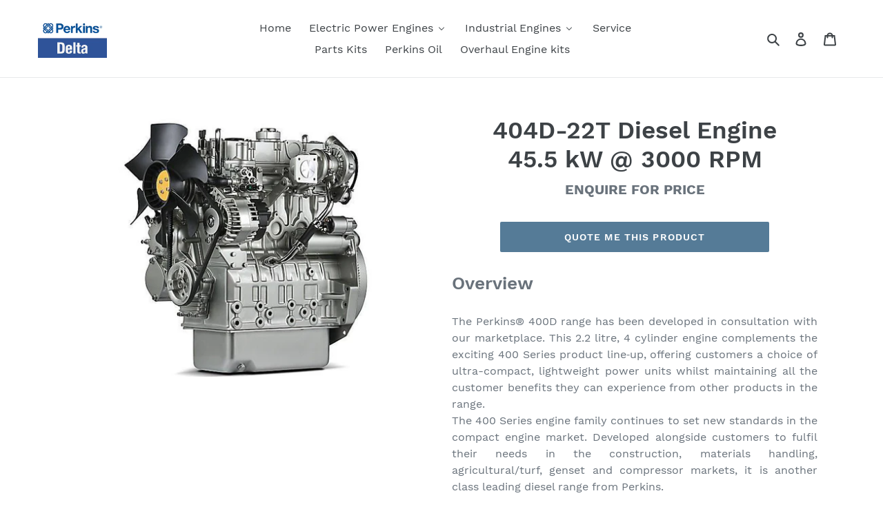

--- FILE ---
content_type: text/html; charset=utf-8
request_url: https://eshopdelta-egypt.com/collections/perkins-engines-br-the-heart-of-every-great-machine/products/404d-22t-diesel-engine-br-45-5-kw-3000-rpm
body_size: 27429
content:
<!doctype html>
<html class="no-js" lang="en">
<head>
  <meta charset="utf-8">
  <meta http-equiv="X-UA-Compatible" content="IE=edge,chrome=1">
  <meta name="viewport" content="width=device-width,initial-scale=1">
  <meta name="theme-color" content="#557b97">
  <link rel="canonical" href="https://eshopdelta-egypt.com/products/404d-22t-diesel-engine-br-45-5-kw-3000-rpm">

      <!-- Google Tag Manager -->
  
      <script>
          (function(w,d,s,l,i){w[l]=w[l]||[];w[l].push({'gtm.start':
        new Date().getTime(),event:'gtm.js'});var f=d.getElementsByTagName(s)[0],
        j=d.createElement(s),dl=l!='dataLayer'?'&l='+l:'';j.async=true;j.src=
        'https://www.googletagmanager.com/gtm.js?id='+i+dl;f.parentNode.insertBefore(j,f);
        })(window,document,'script','dataLayer','GTM-MHFH2NM');
      </script>
  
    <!-- End Google Tag Manager --><title>404D-22T Diesel Engine 45.5 kW @ 3000 RPM
&ndash; Delta Egypt</title><meta name="description" content="Overview The Perkins® 400D range has been developed in consultation with our marketplace. This 2.2 litre, 4 cylinder engine complements the exciting 400 Series product line‑up, offering customers a choice of ultra-compact, lightweight power units whilst maintaining all the customer benefits they can experience from oth"><!-- /snippets/social-meta-tags.liquid -->




<meta property="og:site_name" content="Delta Egypt">
<meta property="og:url" content="https://eshopdelta-egypt.com/products/404d-22t-diesel-engine-br-45-5-kw-3000-rpm">
<meta property="og:title" content="404D-22T Diesel Engine  45.5 kW @ 3000 RPM">
<meta property="og:type" content="product">
<meta property="og:description" content="Overview The Perkins® 400D range has been developed in consultation with our marketplace. This 2.2 litre, 4 cylinder engine complements the exciting 400 Series product line‑up, offering customers a choice of ultra-compact, lightweight power units whilst maintaining all the customer benefits they can experience from oth">

  <meta property="og:price:amount" content="0.00">
  <meta property="og:price:currency" content="EGP">

<meta property="og:image" content="http://eshopdelta-egypt.com/cdn/shop/products/404D-22T_1200x1200.jpg?v=1592478242">
<meta property="og:image:secure_url" content="https://eshopdelta-egypt.com/cdn/shop/products/404D-22T_1200x1200.jpg?v=1592478242">


<meta name="twitter:card" content="summary_large_image">
<meta name="twitter:title" content="404D-22T Diesel Engine  45.5 kW @ 3000 RPM">
<meta name="twitter:description" content="Overview The Perkins® 400D range has been developed in consultation with our marketplace. This 2.2 litre, 4 cylinder engine complements the exciting 400 Series product line‑up, offering customers a choice of ultra-compact, lightweight power units whilst maintaining all the customer benefits they can experience from oth">


  <link href="//eshopdelta-egypt.com/cdn/shop/t/2/assets/theme.scss.css?v=14737380737731176181674768720" rel="stylesheet" type="text/css" media="all" />

  <script>
    var theme = {
      breakpoints: {
        medium: 750,
        large: 990,
        widescreen: 1400
      },
      strings: {
        addToCart: "Add to cart",
        soldOut: "Sold out",
        unavailable: "Unavailable",
        regularPrice: "Regular price",
        salePrice: "Sale price",
        sale: "Sale",
        fromLowestPrice: "from [price]",
        vendor: "Vendor",
        showMore: "Show More",
        showLess: "Show Less",
        searchFor: "Search for",
        addressError: "Error looking up that address",
        addressNoResults: "No results for that address",
        addressQueryLimit: "You have exceeded the Google API usage limit. Consider upgrading to a \u003ca href=\"https:\/\/developers.google.com\/maps\/premium\/usage-limits\"\u003ePremium Plan\u003c\/a\u003e.",
        authError: "There was a problem authenticating your Google Maps account.",
        newWindow: "Opens in a new window.",
        external: "Opens external website.",
        newWindowExternal: "Opens external website in a new window.",
        removeLabel: "Remove [product]",
        update: "Update",
        quantity: "Quantity",
        discountedTotal: "Discounted total",
        regularTotal: "Regular total",
        priceColumn: "See Price column for discount details.",
        quantityMinimumMessage: "Quantity must be 1 or more",
        cartError: "There was an error while updating your cart. Please try again.",
        removedItemMessage: "Removed \u003cspan class=\"cart__removed-product-details\"\u003e([quantity]) [link]\u003c\/span\u003e from your cart.",
        unitPrice: "Unit price",
        unitPriceSeparator: "per",
        oneCartCount: "1 item",
        otherCartCount: "[count] items",
        quantityLabel: "Quantity: [count]",
        products: "Products",
        loading: "Loading",
        number_of_results: "[result_number] of [results_count]",
        number_of_results_found: "[results_count] results found",
        one_result_found: "1 result found"
      },
      moneyFormat: "LE {{amount}}",
      moneyFormatWithCurrency: "LE {{amount}} EGP",
      settings: {
        predictiveSearchEnabled: true,
        predictiveSearchShowPrice: false,
        predictiveSearchShowVendor: false
      }
    }

    document.documentElement.className = document.documentElement.className.replace('no-js', 'js');
  </script><script src="//eshopdelta-egypt.com/cdn/shop/t/2/assets/lazysizes.js?v=94224023136283657951592478895" async="async"></script>
  <script src="//eshopdelta-egypt.com/cdn/shop/t/2/assets/vendor.js?v=85833464202832145531592478897" defer="defer"></script>
  <script src="//eshopdelta-egypt.com/cdn/shop/t/2/assets/theme.js?v=119588253000287256331592478896" defer="defer"></script>

  
  
  <script>window.performance && window.performance.mark && window.performance.mark('shopify.content_for_header.start');</script><meta id="shopify-digital-wallet" name="shopify-digital-wallet" content="/40971894950/digital_wallets/dialog">
<link rel="alternate" type="application/json+oembed" href="https://eshopdelta-egypt.com/products/404d-22t-diesel-engine-br-45-5-kw-3000-rpm.oembed">
<script async="async" src="/checkouts/internal/preloads.js?locale=en-EG"></script>
<script id="shopify-features" type="application/json">{"accessToken":"2ca6ebf97ebc2826338e888fb2bc38dd","betas":["rich-media-storefront-analytics"],"domain":"eshopdelta-egypt.com","predictiveSearch":true,"shopId":40971894950,"locale":"en"}</script>
<script>var Shopify = Shopify || {};
Shopify.shop = "delta-power-egypt.myshopify.com";
Shopify.locale = "en";
Shopify.currency = {"active":"EGP","rate":"1.0"};
Shopify.country = "EG";
Shopify.theme = {"name":"Delta Egypt","id":102466945190,"schema_name":"Debut","schema_version":"16.4.0","theme_store_id":null,"role":"main"};
Shopify.theme.handle = "null";
Shopify.theme.style = {"id":null,"handle":null};
Shopify.cdnHost = "eshopdelta-egypt.com/cdn";
Shopify.routes = Shopify.routes || {};
Shopify.routes.root = "/";</script>
<script type="module">!function(o){(o.Shopify=o.Shopify||{}).modules=!0}(window);</script>
<script>!function(o){function n(){var o=[];function n(){o.push(Array.prototype.slice.apply(arguments))}return n.q=o,n}var t=o.Shopify=o.Shopify||{};t.loadFeatures=n(),t.autoloadFeatures=n()}(window);</script>
<script id="shop-js-analytics" type="application/json">{"pageType":"product"}</script>
<script defer="defer" async type="module" src="//eshopdelta-egypt.com/cdn/shopifycloud/shop-js/modules/v2/client.init-shop-cart-sync_BdyHc3Nr.en.esm.js"></script>
<script defer="defer" async type="module" src="//eshopdelta-egypt.com/cdn/shopifycloud/shop-js/modules/v2/chunk.common_Daul8nwZ.esm.js"></script>
<script type="module">
  await import("//eshopdelta-egypt.com/cdn/shopifycloud/shop-js/modules/v2/client.init-shop-cart-sync_BdyHc3Nr.en.esm.js");
await import("//eshopdelta-egypt.com/cdn/shopifycloud/shop-js/modules/v2/chunk.common_Daul8nwZ.esm.js");

  window.Shopify.SignInWithShop?.initShopCartSync?.({"fedCMEnabled":true,"windoidEnabled":true});

</script>
<script id="__st">var __st={"a":40971894950,"offset":7200,"reqid":"a38f308d-ad24-42bd-b7be-55d75419d0ce-1768953364","pageurl":"eshopdelta-egypt.com\/collections\/perkins-engines-br-the-heart-of-every-great-machine\/products\/404d-22t-diesel-engine-br-45-5-kw-3000-rpm","u":"118aa9836c3e","p":"product","rtyp":"product","rid":5361501667494};</script>
<script>window.ShopifyPaypalV4VisibilityTracking = true;</script>
<script id="captcha-bootstrap">!function(){'use strict';const t='contact',e='account',n='new_comment',o=[[t,t],['blogs',n],['comments',n],[t,'customer']],c=[[e,'customer_login'],[e,'guest_login'],[e,'recover_customer_password'],[e,'create_customer']],r=t=>t.map((([t,e])=>`form[action*='/${t}']:not([data-nocaptcha='true']) input[name='form_type'][value='${e}']`)).join(','),a=t=>()=>t?[...document.querySelectorAll(t)].map((t=>t.form)):[];function s(){const t=[...o],e=r(t);return a(e)}const i='password',u='form_key',d=['recaptcha-v3-token','g-recaptcha-response','h-captcha-response',i],f=()=>{try{return window.sessionStorage}catch{return}},m='__shopify_v',_=t=>t.elements[u];function p(t,e,n=!1){try{const o=window.sessionStorage,c=JSON.parse(o.getItem(e)),{data:r}=function(t){const{data:e,action:n}=t;return t[m]||n?{data:e,action:n}:{data:t,action:n}}(c);for(const[e,n]of Object.entries(r))t.elements[e]&&(t.elements[e].value=n);n&&o.removeItem(e)}catch(o){console.error('form repopulation failed',{error:o})}}const l='form_type',E='cptcha';function T(t){t.dataset[E]=!0}const w=window,h=w.document,L='Shopify',v='ce_forms',y='captcha';let A=!1;((t,e)=>{const n=(g='f06e6c50-85a8-45c8-87d0-21a2b65856fe',I='https://cdn.shopify.com/shopifycloud/storefront-forms-hcaptcha/ce_storefront_forms_captcha_hcaptcha.v1.5.2.iife.js',D={infoText:'Protected by hCaptcha',privacyText:'Privacy',termsText:'Terms'},(t,e,n)=>{const o=w[L][v],c=o.bindForm;if(c)return c(t,g,e,D).then(n);var r;o.q.push([[t,g,e,D],n]),r=I,A||(h.body.append(Object.assign(h.createElement('script'),{id:'captcha-provider',async:!0,src:r})),A=!0)});var g,I,D;w[L]=w[L]||{},w[L][v]=w[L][v]||{},w[L][v].q=[],w[L][y]=w[L][y]||{},w[L][y].protect=function(t,e){n(t,void 0,e),T(t)},Object.freeze(w[L][y]),function(t,e,n,w,h,L){const[v,y,A,g]=function(t,e,n){const i=e?o:[],u=t?c:[],d=[...i,...u],f=r(d),m=r(i),_=r(d.filter((([t,e])=>n.includes(e))));return[a(f),a(m),a(_),s()]}(w,h,L),I=t=>{const e=t.target;return e instanceof HTMLFormElement?e:e&&e.form},D=t=>v().includes(t);t.addEventListener('submit',(t=>{const e=I(t);if(!e)return;const n=D(e)&&!e.dataset.hcaptchaBound&&!e.dataset.recaptchaBound,o=_(e),c=g().includes(e)&&(!o||!o.value);(n||c)&&t.preventDefault(),c&&!n&&(function(t){try{if(!f())return;!function(t){const e=f();if(!e)return;const n=_(t);if(!n)return;const o=n.value;o&&e.removeItem(o)}(t);const e=Array.from(Array(32),(()=>Math.random().toString(36)[2])).join('');!function(t,e){_(t)||t.append(Object.assign(document.createElement('input'),{type:'hidden',name:u})),t.elements[u].value=e}(t,e),function(t,e){const n=f();if(!n)return;const o=[...t.querySelectorAll(`input[type='${i}']`)].map((({name:t})=>t)),c=[...d,...o],r={};for(const[a,s]of new FormData(t).entries())c.includes(a)||(r[a]=s);n.setItem(e,JSON.stringify({[m]:1,action:t.action,data:r}))}(t,e)}catch(e){console.error('failed to persist form',e)}}(e),e.submit())}));const S=(t,e)=>{t&&!t.dataset[E]&&(n(t,e.some((e=>e===t))),T(t))};for(const o of['focusin','change'])t.addEventListener(o,(t=>{const e=I(t);D(e)&&S(e,y())}));const B=e.get('form_key'),M=e.get(l),P=B&&M;t.addEventListener('DOMContentLoaded',(()=>{const t=y();if(P)for(const e of t)e.elements[l].value===M&&p(e,B);[...new Set([...A(),...v().filter((t=>'true'===t.dataset.shopifyCaptcha))])].forEach((e=>S(e,t)))}))}(h,new URLSearchParams(w.location.search),n,t,e,['guest_login'])})(!0,!0)}();</script>
<script integrity="sha256-4kQ18oKyAcykRKYeNunJcIwy7WH5gtpwJnB7kiuLZ1E=" data-source-attribution="shopify.loadfeatures" defer="defer" src="//eshopdelta-egypt.com/cdn/shopifycloud/storefront/assets/storefront/load_feature-a0a9edcb.js" crossorigin="anonymous"></script>
<script data-source-attribution="shopify.dynamic_checkout.dynamic.init">var Shopify=Shopify||{};Shopify.PaymentButton=Shopify.PaymentButton||{isStorefrontPortableWallets:!0,init:function(){window.Shopify.PaymentButton.init=function(){};var t=document.createElement("script");t.src="https://eshopdelta-egypt.com/cdn/shopifycloud/portable-wallets/latest/portable-wallets.en.js",t.type="module",document.head.appendChild(t)}};
</script>
<script data-source-attribution="shopify.dynamic_checkout.buyer_consent">
  function portableWalletsHideBuyerConsent(e){var t=document.getElementById("shopify-buyer-consent"),n=document.getElementById("shopify-subscription-policy-button");t&&n&&(t.classList.add("hidden"),t.setAttribute("aria-hidden","true"),n.removeEventListener("click",e))}function portableWalletsShowBuyerConsent(e){var t=document.getElementById("shopify-buyer-consent"),n=document.getElementById("shopify-subscription-policy-button");t&&n&&(t.classList.remove("hidden"),t.removeAttribute("aria-hidden"),n.addEventListener("click",e))}window.Shopify?.PaymentButton&&(window.Shopify.PaymentButton.hideBuyerConsent=portableWalletsHideBuyerConsent,window.Shopify.PaymentButton.showBuyerConsent=portableWalletsShowBuyerConsent);
</script>
<script data-source-attribution="shopify.dynamic_checkout.cart.bootstrap">document.addEventListener("DOMContentLoaded",(function(){function t(){return document.querySelector("shopify-accelerated-checkout-cart, shopify-accelerated-checkout")}if(t())Shopify.PaymentButton.init();else{new MutationObserver((function(e,n){t()&&(Shopify.PaymentButton.init(),n.disconnect())})).observe(document.body,{childList:!0,subtree:!0})}}));
</script>

<script>window.performance && window.performance.mark && window.performance.mark('shopify.content_for_header.end');</script>



<!--begin-bc-sf-filter-css-->
  <link href="//eshopdelta-egypt.com/cdn/shop/t/2/assets/bc-sf-filter.scss.css?v=78943411602235514061674768720" rel="stylesheet" type="text/css" media="all" /><!--start-bc-al-css--><!--end-bc-al-css-->
    <!--start-bc-widget-css--><!--end-bc-widget-css-->

<!--end-bc-sf-filter-css-->

  
   <script src="https://www.google.com/recaptcha/api.js?onload=onloadCallback&render=explicit" async defer></script>
<script src="https://code.jquery.com/jquery-3.6.3.js" integrity="sha256-nQLuAZGRRcILA+6dMBOvcRh5Pe310sBpanc6+QBmyVM=" crossorigin="anonymous"></script>

<!-- BEGIN app block: shopify://apps/buddha-mega-menu-navigation/blocks/megamenu/dbb4ce56-bf86-4830-9b3d-16efbef51c6f -->
<script>
        var productImageAndPrice = [],
            collectionImages = [],
            articleImages = [],
            mmLivIcons = false,
            mmFlipClock = false,
            mmFixesUseJquery = false,
            mmNumMMI = 7,
            mmSchemaTranslation = {},
            mmMenuStrings =  [] ,
            mmShopLocale = "en",
            mmShopLocaleCollectionsRoute = "/collections",
            mmSchemaDesignJSON = [{"action":"menu-select","value":"main-menu"},{"action":"design","setting":"vertical_font_size","value":"13px"},{"action":"design","setting":"vertical_link_hover_color","value":"#0da19a"},{"action":"design","setting":"vertical_link_color","value":"#4e4e4e"},{"action":"design","setting":"vertical_text_color","value":"#4e4e4e"},{"action":"design","setting":"text_color","value":"#222222"},{"action":"design","setting":"font_size","value":"13px"},{"action":"design","setting":"button_text_color","value":"#ffffff"},{"action":"design","setting":"button_text_hover_color","value":"#ffffff"},{"action":"design","setting":"background_color","value":"#ffffff"},{"action":"design","setting":"background_hover_color","value":"#f9f9f9"},{"action":"design","setting":"link_color","value":"#4e4e4e"},{"action":"design","setting":"button_background_color","value":"#0da19a"},{"action":"design","setting":"link_hover_color","value":"#0da19a"},{"action":"design","setting":"button_background_hover_color","value":"#0d8781"},{"action":"design","setting":"tree_sub_direction","value":"set_tree_auto"},{"action":"design","setting":"font_family","value":"Default"}],
            mmDomChangeSkipUl = "",
            buddhaMegaMenuShop = "delta-power-egypt.myshopify.com",
            mmWireframeCompression = "0",
            mmExtensionAssetUrl = "https://cdn.shopify.com/extensions/019abe06-4a3f-7763-88da-170e1b54169b/mega-menu-151/assets/";var bestSellersHTML = '';var newestProductsHTML = '';/* get link lists api */
        var linkLists={"main-menu" : {"title":"Main menu", "items":["/","/collections/all",]},"footer" : {"title":"Footer menu", "items":["/search","/collections/all","/pages/contact-us","/pages/privacy-data-governance","/pages/terms-conditions","/pages/shipping-returns",]},"customer-account-main-menu" : {"title":"Customer account main menu", "items":["/","https://shopify.com/40971894950/account/orders?locale=en&amp;region_country=EG",]},};/*ENDPARSE*/

        

        /* set product prices *//* get the collection images *//* get the article images *//* customer fixes */
        var mmThemeFixesBeforeInit = function(){ /* generic mobile menu toggle translate effect */ document.addEventListener("toggleSubmenu", function (e) { var pc = document.querySelector("#PageContainer"); var mm = document.querySelector("#MobileNav"); if (pc && mm && typeof e.mmMobileHeight != "undefined"){ var pcStyle = pc.getAttribute("style"); if (pcStyle && pcStyle.indexOf("translate3d") != -1) { pc.style.transform = "translate3d(0px, "+ e.mmMobileHeight +"px, 0px)"; } } }); mmAddStyle(" .header__icons {z-index: 1003;} "); if (document.querySelectorAll(".sf-menu-links,ul.sf-nav").length == 2) { customMenuUls=".sf-menu-links,ul.sf-nav"; mmHorizontalMenus="ul.sf-nav"; mmVerticalMenus=".sf-menu-links"; mmAddStyle("@media screen and (min-width:1280px) { .sf-header__desktop {display: block !important;} }"); } window.mmLoadFunction = function(){ setTimeout(function(){ var m = document.querySelector("#megamenu_level__1"); if (m && m.matches(".vertical-mega-menu")) reinitMenus("#megamenu_level__1"); },100); }; if (document.readyState !== "loading") { mmLoadFunction(); } else { document.removeEventListener("DOMContentLoaded", mmLoadFunction); document.addEventListener("DOMContentLoaded", mmLoadFunction); } }; var mmThemeFixesBefore = function(){ window.buddhaFilterLiElements = function(liElements){ var elements = []; for (var i=0; i<liElements.length; i++) { if (liElements[i].querySelector("[href=\"/cart\"]") == null) { elements.push(liElements[i]); } } return elements; }; if (tempMenuObject.u.matches("#mobile_menu, #velaMegamenu .nav, #SiteNav, #siteNav")) { tempMenuObject.forceMenu = true; tempMenuObject.skipCheck = true; tempMenuObject.liItems = buddhaFilterLiElements(mmNot(tempMenuObject.u.children, ".search_container,.site-nav__item_cart")); } else if (tempMenuObject.u.matches(".main_nav .nav .menu")) { var numMenusApplied = 0, numMenusAppliedSticky = 0; mmForEach(document, ".main_nav .nav .menu", function(el){ if (el.closest(".sticky_nav") == null) { if (el.querySelector(".buddha-menu-item")) { numMenusApplied++; } } else { if (el.querySelector(".buddha-menu-item")) { numMenusAppliedSticky++; } } }); if (((tempMenuObject.u.closest(".sticky_nav")) && (numMenusAppliedSticky < 1)) || ((tempMenuObject.u.closest(".sticky_nav")) && (numMenusApplied < 1))) { tempMenuObject.forceMenu = true; tempMenuObject.skipCheck = true; tempMenuObject.liItems = buddhaFilterLiElements(mmNot(tempMenuObject.u.children, ".search_container,.site-nav__item_cart")); } } else if (tempMenuObject.u.matches("#mobile-menu:not(.mm-menu)") && tempMenuObject.u.querySelector(".hamburger,.shifter-handle") == null) { tempMenuObject.forceMenu = true; tempMenuObject.skipCheck = true; tempMenuObject.liItems = buddhaFilterLiElements(tempMenuObject.u.children); } else if (tempMenuObject.u.matches("#accessibleNav") && tempMenuObject.u.closest("#topnav2") == null) { tempMenuObject.forceMenu = true; tempMenuObject.skipCheck = true; tempMenuObject.liItems = buddhaFilterLiElements(mmNot(tempMenuObject.u.children, ".customer-navlink")); } else if (tempMenuObject.u.matches("#megamenu_level__1")) { tempMenuObject.forceMenu = true; tempMenuObject.skipCheck = true; tempMenuObject.liClasses = "level_1__item"; tempMenuObject.aClasses = "level_1__link"; tempMenuObject.liItems = buddhaFilterLiElements(tempMenuObject.u.children); } else if (tempMenuObject.u.matches(".mobile-nav__items")) { tempMenuObject.forceMenu = true; tempMenuObject.skipCheck = true; tempMenuObject.liClasses = "mobile-nav__item"; tempMenuObject.aClasses = "mobile-nav__link"; tempMenuObject.liItems = buddhaFilterLiElements(tempMenuObject.u.children); } else if (tempMenuObject.u.matches("#NavDrawer > .mobile-nav") && document.querySelector(".mobile-nav>.buddha-menu-item") == null ) { tempMenuObject.forceMenu = true; tempMenuObject.skipCheck = true; tempMenuObject.liClasses = "mobile-nav__item"; tempMenuObject.aClasses = "mobile-nav__link"; tempMenuObject.liItems = buddhaFilterLiElements(mmNot(tempMenuObject.u.children, ".mobile-nav__search")); } else if (tempMenuObject.u.matches(".mobile-nav-wrapper > .mobile-nav")) { tempMenuObject.forceMenu = true; tempMenuObject.skipCheck = true; tempMenuObject.liClasses = "mobile-nav__item border-bottom"; tempMenuObject.aClasses = "mobile-nav__link"; tempMenuObject.liItems = buddhaFilterLiElements(mmNot(tempMenuObject.u.children, ".mobile-nav__search")); } else if (tempMenuObject.u.matches("#nav .mm-panel .mm-listview")) { tempMenuObject.forceMenu = true; tempMenuObject.skipCheck = true; tempMenuObject.liItems = buddhaFilterLiElements(tempMenuObject.u.children); var firstMmPanel = true; mmForEach(document, "#nav>.mm-panels>.mm-panel", function(el){ if (firstMmPanel) { firstMmPanel = false; el.classList.remove("mm-hidden"); el.classList.remove("mm-subopened"); } else { el.parentElement.removeChild(el); } }); } else if (tempMenuObject.u.matches(".SidebarMenu__Nav--primary")) { tempMenuObject.forceMenu = true; tempMenuObject.skipCheck = true; tempMenuObject.liClasses = "Collapsible"; tempMenuObject.aClasses = "Collapsible__Button Heading u-h6"; tempMenuObject.liItems = buddhaFilterLiElements(tempMenuObject.u.children); } else if (tempMenuObject.u.matches(".mm_menus_ul")) { tempMenuObject.forceMenu = true; tempMenuObject.skipCheck = true; tempMenuObject.liClasses = "ets_menu_item"; tempMenuObject.aClasses = "mm-nowrap"; tempMenuObject.liItems = buddhaFilterLiElements(tempMenuObject.u.children); mmAddStyle(" .horizontal-mega-menu > .buddha-menu-item > a {white-space: nowrap;} ", "mmThemeCStyle"); } else if (tempMenuObject.u.matches("#accordion")) { tempMenuObject.forceMenu = true; tempMenuObject.skipCheck = true; tempMenuObject.liClasses = ""; tempMenuObject.aClasses = ""; tempMenuObject.liItems = tempMenuObject.u.children; } else if (tempMenuObject.u.matches(".mobile-menu__panel:first-child .mobile-menu__nav")) { tempMenuObject.forceMenu = true; tempMenuObject.skipCheck=true; tempMenuObject.liClasses = "mobile-menu__nav-item"; tempMenuObject.aClasses = "mobile-menu__nav-link"; tempMenuObject.liItems = tempMenuObject.u.children; } else if (tempMenuObject.u.matches("#nt_menu_id")) { tempMenuObject.forceMenu = true; tempMenuObject.skipCheck=true; tempMenuObject.liClasses = "menu-item type_simple"; tempMenuObject.aClasses = "lh__1 flex al_center pr"; tempMenuObject.liItems = tempMenuObject.u.children; } else if (tempMenuObject.u.matches("#menu_mb_cat")) { tempMenuObject.forceMenu = true; tempMenuObject.skipCheck=true; tempMenuObject.liClasses = "menu-item type_simple"; tempMenuObject.aClasses = ""; tempMenuObject.liItems = tempMenuObject.u.children; } else if (tempMenuObject.u.matches("#menu_mb_ul")) { tempMenuObject.forceMenu = true; tempMenuObject.skipCheck=true; tempMenuObject.liClasses = "menu-item only_icon_false"; tempMenuObject.aClasses = ""; tempMenuObject.liItems = mmNot(tempMenuObject.u.children, "#customer_login_link,#customer_register_link,#item_mb_help", true); mmAddStyle(" #menu_mb_ul.vertical-mega-menu li.buddha-menu-item>a {display: flex !important;} #menu_mb_ul.vertical-mega-menu li.buddha-menu-item>a>.mm-title {padding: 0 !important;} ", "mmThemeStyle"); } else if (tempMenuObject.u.matches(".header__inline-menu > .list-menu")) { tempMenuObject.forceMenu = true; tempMenuObject.skipCheck=true; tempMenuObject.liClasses = ""; tempMenuObject.aClasses = "header__menu-item list-menu__item link focus-inset"; tempMenuObject.liItems = tempMenuObject.u.children; } else if (tempMenuObject.u.matches(".menu-drawer__navigation>.list-menu")) { tempMenuObject.forceMenu = true; tempMenuObject.skipCheck=true; tempMenuObject.liClasses = ""; tempMenuObject.aClasses = "menu-drawer__menu-item list-menu__item link link--text focus-inset"; tempMenuObject.liItems = tempMenuObject.u.children; } else if (tempMenuObject.u.matches(".header__menu-items")) { tempMenuObject.forceMenu = true; tempMenuObject.skipCheck = true; tempMenuObject.liClasses = "navbar-item header__item has-mega-menu"; tempMenuObject.aClasses = "navbar-link header__link"; tempMenuObject.liItems = tempMenuObject.u.children; mmAddStyle(" .horizontal-mega-menu .buddha-menu-item>a:after{content: none;} ", "mmThemeStyle"); } else if (tempMenuObject.u.matches(".header__navigation")) { tempMenuObject.forceMenu = true; tempMenuObject.skipCheck = true; tempMenuObject.liClasses = "header__nav-item"; tempMenuObject.aClasses = ""; tempMenuObject.liItems = tempMenuObject.u.children; } else if (tempMenuObject.u.matches(".slide-nav")) { mmVerticalMenus=".slide-nav"; tempMenuObject.forceMenu = true; tempMenuObject.skipCheck = true; tempMenuObject.liClasses = "slide-nav__item"; tempMenuObject.aClasses = "slide-nav__link"; tempMenuObject.liItems = tempMenuObject.u.children; } else if (tempMenuObject.u.matches(".header__links-list")) { tempMenuObject.forceMenu = true; tempMenuObject.skipCheck = true; tempMenuObject.liClasses = ""; tempMenuObject.aClasses = ""; tempMenuObject.liItems = tempMenuObject.u.children; mmAddStyle(".header__left,.header__links {overflow: visible !important; }"); } else if (tempMenuObject.u.matches("#menu-main-navigation,#menu-mobile-nav,#t4s-menu-drawer")) { tempMenuObject.forceMenu = true; tempMenuObject.skipCheck=true; tempMenuObject.liClasses = ""; tempMenuObject.aClasses = ""; tempMenuObject.liItems = tempMenuObject.u.children; } else if (tempMenuObject.u.matches(".nav-desktop:first-child > .nav-desktop__tier-1")) { tempMenuObject.forceMenu = true; tempMenuObject.skipCheck=true; tempMenuObject.liClasses = "nav-desktop__tier-1-item"; tempMenuObject.aClasses = "nav-desktop__tier-1-link"; tempMenuObject.liItems = tempMenuObject.u.children; } else if (tempMenuObject.u.matches(".mobile-nav") && tempMenuObject.u.querySelector(".appear-animation.appear-delay-2") != null) { tempMenuObject.forceMenu = true; tempMenuObject.skipCheck=true; tempMenuObject.liClasses = "mobile-nav__item appear-animation appear-delay-3"; tempMenuObject.aClasses = "mobile-nav__link"; tempMenuObject.liItems = mmNot(tempMenuObject.u.children, "a[href*=account],.mobile-nav__spacer", true); } else if (tempMenuObject.u.matches("nav > .list-menu")) { tempMenuObject.forceMenu = true; tempMenuObject.liClasses = ""; tempMenuObject.aClasses = "header__menu-item list-menu__item link link--text focus-inset"; tempMenuObject.liItems = tempMenuObject.u.children; } else if (tempMenuObject.u.matches(".site-navigation>.navmenu")) { tempMenuObject.forceMenu = true; tempMenuObject.skipCheck=true; tempMenuObject.liClasses = "navmenu-item navmenu-basic__item"; tempMenuObject.aClasses = "navmenu-link navmenu-link-depth-1"; tempMenuObject.liItems = tempMenuObject.u.children; } else if (tempMenuObject.u.matches("nav>.js-accordion-mobile-nav")) { tempMenuObject.skipCheck = true; tempMenuObject.forceMenu = true; tempMenuObject.liClasses = "js-accordion-header c-accordion__header"; tempMenuObject.aClasses = "js-accordion-link c-accordion__link"; tempMenuObject.liItems = mmNot(tempMenuObject.u.children, ".mobile-menu__item"); } else if (tempMenuObject.u.matches(".sf-menu-links")) { tempMenuObject.forceMenu = true; tempMenuObject.skipCheck = true; tempMenuObject.liClasses = "list-none"; tempMenuObject.aClasses = "block px-4 py-3"; tempMenuObject.liItems = tempMenuObject.u.children; } else if (tempMenuObject.u.matches(".sf-nav")) { tempMenuObject.forceMenu = true; tempMenuObject.skipCheck = true; tempMenuObject.liClasses = "sf-menu-item list-none sf-menu-item--no-mega sf-menu-item-parent"; tempMenuObject.aClasses = "block px-4 py-5 flex items-center sf__parent-item"; tempMenuObject.liItems = tempMenuObject.u.children; } else if (tempMenuObject.u.matches(".main-nav:not(.topnav)") && tempMenuObject.u.children.length>2) { tempMenuObject.forceMenu = true; tempMenuObject.skipCheck = true; tempMenuObject.liClasses = "main-nav__tier-1-item"; tempMenuObject.aClasses = "main-nav__tier-1-link"; tempMenuObject.liItems = tempMenuObject.u.children; } else if (tempMenuObject.u.matches(".mobile-nav") && tempMenuObject.u.querySelector(".mobile-nav__item") != null && document.querySelector(".mobile-nav .buddha-menu-item")==null) { tempMenuObject.forceMenu = true; tempMenuObject.skipCheck = true; tempMenuObject.liClasses = "mobile-nav__item"; tempMenuObject.aClasses = "mobile-nav__link"; tempMenuObject.liItems = tempMenuObject.u.children; } else if (tempMenuObject.u.matches("#t4s-nav-ul")) { tempMenuObject.forceMenu = true; tempMenuObject.liClasses = "t4s-type__mega menu-width__cus t4s-menu-item has--children menu-has__offsets"; tempMenuObject.aClasses = "t4s-lh-1 t4s-d-flex t4s-align-items-center t4s-pr"; tempMenuObject.liItems = tempMenuObject.u.children; } else if (tempMenuObject.u.matches("#menu-mb__ul")) { tempMenuObject.forceMenu = true; tempMenuObject.liClasses = "t4s-menu-item t4s-item-level-0"; tempMenuObject.aClasses = ""; tempMenuObject.liItems = mmNot(tempMenuObject.u.children, "#item_mb_wis,#item_mb_sea,#item_mb_acc,#item_mb_help"); } /* try to find li and a classes for requested menu if they are not set */ if (tempMenuObject.skipCheck == true) { var _links=[]; var keys = Object.keys(linkLists); for (var i=0; i<keys.length; i++) { if (selectedMenu == keys[i]) { _links = linkLists[keys[i]].items; break; } } mmForEachChild(tempMenuObject.u, "LI", function(li){ var href = null; var a = li.querySelector("a"); if (a) href = a.getAttribute("href"); if (href == null || (href != null && (href.substr(0,1) == "#" || href==""))){ var a2 = li.querySelector((!!document.documentMode) ? "* + a" : "a:nth-child(2)"); if (a2) { href = a2.getAttribute("href"); a = a2; } } if (href == null || (href != null && (href.substr(0,1) == "#" || href==""))) { var a2 = li.querySelector("a>a"); if (a2) { href = a2.getAttribute("href"); a = a2; } } /* stil no matching href, search all children a for a matching href */ if (href == null || (href != null && (href.substr(0,1) == "#" || href==""))) { var a2 = li.querySelectorAll("a[href]"); for (var i=0; i<a2.length; i++) { var href2 = a2[i].getAttribute("href"); if (_links[tempMenuObject.elementFits] != undefined && href2 == _links[tempMenuObject.elementFits]) { href = href2; a = a2[i]; break; } } } if (_links[tempMenuObject.elementFits] != undefined && href == _links[tempMenuObject.elementFits]) { if (tempMenuObject.liClasses == undefined) { tempMenuObject.liClasses = ""; } tempMenuObject.liClasses = concatClasses(li.getAttribute("class"), tempMenuObject.liClasses); if (tempMenuObject.aClasses == undefined) { tempMenuObject.aClasses = ""; } if (a) tempMenuObject.aClasses = concatClasses(a.getAttribute("class"), tempMenuObject.aClasses); tempMenuObject.elementFits++; } else if (tempMenuObject.elementFits > 0 && tempMenuObject.elementFits != _links.length) { tempMenuObject.elementFits = 0; if (href == _links[0]) { tempMenuObject.elementFits = 1; } } }); } }; 
        

        var mmWireframe = {"html" : "<li class=\"buddha-menu-item\"  ><a data-href=\"/\" href=\"/\" aria-label=\"Home\" data-no-instant=\"\" onclick=\"mmGoToPage(this, event); return false;\"  ><i class=\"mm-icon static fa fa-home\" aria-hidden=\"true\"></i><span class=\"mm-title\">Home</span></a></li><li class=\"buddha-menu-item\"  ><a data-href=\"/collections/electric-power-engines\" href=\"/collections/electric-power-engines\" aria-label=\"Electric Power Engines\" data-no-instant=\"\" onclick=\"mmGoToPage(this, event); return false;\"  ><span class=\"mm-title\">Electric Power Engines</span><i class=\"mm-arrow mm-angle-down\" aria-hidden=\"true\"></i><span class=\"toggle-menu-btn\" style=\"display:none;\" title=\"Toggle menu\" onclick=\"return toggleSubmenu(this)\"><span class=\"mm-arrow-icon\"><span class=\"bar-one\"></span><span class=\"bar-two\"></span></span></span></a><ul class=\"mm-submenu tree  small mm-last-level\"><li data-href=\"/collections/electric-power-400-series\" href=\"/collections/electric-power-400-series\" aria-label=\"9~20 kVA\" data-no-instant=\"\" onclick=\"mmGoToPage(this, event); return false;\"  ><a data-href=\"/collections/electric-power-400-series\" href=\"/collections/electric-power-400-series\" aria-label=\"9~20 kVA\" data-no-instant=\"\" onclick=\"mmGoToPage(this, event); return false;\"  ><span class=\"mm-title\">9~20 kVA</span></a></li><li data-href=\"/collections/electric-power-1100-series\" href=\"/collections/electric-power-1100-series\" aria-label=\"30~200 kVA\" data-no-instant=\"\" onclick=\"mmGoToPage(this, event); return false;\"  ><a data-href=\"/collections/electric-power-1100-series\" href=\"/collections/electric-power-1100-series\" aria-label=\"30~200 kVA\" data-no-instant=\"\" onclick=\"mmGoToPage(this, event); return false;\"  ><span class=\"mm-title\">30~200 kVA</span></a></li><li data-href=\"/collections/electric-power-1200-series\" href=\"/collections/electric-power-1200-series\" aria-label=\"200~250 kVA\" data-no-instant=\"\" onclick=\"mmGoToPage(this, event); return false;\"  ><a data-href=\"/collections/electric-power-1200-series\" href=\"/collections/electric-power-1200-series\" aria-label=\"200~250 kVA\" data-no-instant=\"\" onclick=\"mmGoToPage(this, event); return false;\"  ><span class=\"mm-title\">200~250 kVA</span></a></li><li data-href=\"/collections/electric-power-1500-series\" href=\"/collections/electric-power-1500-series\" aria-label=\"250~300 kVA\" data-no-instant=\"\" onclick=\"mmGoToPage(this, event); return false;\"  ><a data-href=\"/collections/electric-power-1500-series\" href=\"/collections/electric-power-1500-series\" aria-label=\"250~300 kVA\" data-no-instant=\"\" onclick=\"mmGoToPage(this, event); return false;\"  ><span class=\"mm-title\">250~300 kVA</span></a></li><li data-href=\"/collections/electric-power-1700-series\" href=\"/collections/electric-power-1700-series\" aria-label=\"300~350 kVA\" data-no-instant=\"\" onclick=\"mmGoToPage(this, event); return false;\"  ><a data-href=\"/collections/electric-power-1700-series\" href=\"/collections/electric-power-1700-series\" aria-label=\"300~350 kVA\" data-no-instant=\"\" onclick=\"mmGoToPage(this, event); return false;\"  ><span class=\"mm-title\">300~350 kVA</span></a></li><li data-href=\"/collections/electric-power-2200-series\" href=\"/collections/electric-power-2200-series\" aria-label=\"350~400 kVA\" data-no-instant=\"\" onclick=\"mmGoToPage(this, event); return false;\"  ><a data-href=\"/collections/electric-power-2200-series\" href=\"/collections/electric-power-2200-series\" aria-label=\"350~400 kVA\" data-no-instant=\"\" onclick=\"mmGoToPage(this, event); return false;\"  ><span class=\"mm-title\">350~400 kVA</span></a></li><li data-href=\"/collections/electric-power-2500-series\" href=\"/collections/electric-power-2500-series\" aria-label=\"450~500 kVA\" data-no-instant=\"\" onclick=\"mmGoToPage(this, event); return false;\"  ><a data-href=\"/collections/electric-power-2500-series\" href=\"/collections/electric-power-2500-series\" aria-label=\"450~500 kVA\" data-no-instant=\"\" onclick=\"mmGoToPage(this, event); return false;\"  ><span class=\"mm-title\">450~500 kVA</span></a></li><li data-href=\"/collections/electric-power-2800-series\" href=\"/collections/electric-power-2800-series\" aria-label=\"600~770 kVA\" data-no-instant=\"\" onclick=\"mmGoToPage(this, event); return false;\"  ><a data-href=\"/collections/electric-power-2800-series\" href=\"/collections/electric-power-2800-series\" aria-label=\"600~770 kVA\" data-no-instant=\"\" onclick=\"mmGoToPage(this, event); return false;\"  ><span class=\"mm-title\">600~770 kVA</span></a></li><li data-href=\"/collections/electric-power-4000-series\" href=\"/collections/electric-power-4000-series\" aria-label=\"746~2250 kVA\" data-no-instant=\"\" onclick=\"mmGoToPage(this, event); return false;\"  ><a data-href=\"/collections/electric-power-4000-series\" href=\"/collections/electric-power-4000-series\" aria-label=\"746~2250 kVA\" data-no-instant=\"\" onclick=\"mmGoToPage(this, event); return false;\"  ><span class=\"mm-title\">746~2250 kVA</span></a></li></ul></li><li class=\"buddha-menu-item\"  ><a data-href=\"/collections/industrial-engines\" href=\"/collections/industrial-engines\" aria-label=\"Industrial Engines\" data-no-instant=\"\" onclick=\"mmGoToPage(this, event); return false;\"  ><span class=\"mm-title\">Industrial Engines</span><i class=\"mm-arrow mm-angle-down\" aria-hidden=\"true\"></i><span class=\"toggle-menu-btn\" style=\"display:none;\" title=\"Toggle menu\" onclick=\"return toggleSubmenu(this)\"><span class=\"mm-arrow-icon\"><span class=\"bar-one\"></span><span class=\"bar-two\"></span></span></span></a><ul class=\"mm-submenu tree  small mm-last-level\"><li data-href=\"/collections/industrial-400-series\" href=\"/collections/industrial-400-series\" aria-label=\"21~49 kW\" data-no-instant=\"\" onclick=\"mmGoToPage(this, event); return false;\"  ><a data-href=\"/collections/industrial-400-series\" href=\"/collections/industrial-400-series\" aria-label=\"21~49 kW\" data-no-instant=\"\" onclick=\"mmGoToPage(this, event); return false;\"  ><span class=\"mm-title\">21~49 kW</span></a></li><li data-href=\"/collections/industrial-series-1100\" href=\"/collections/industrial-series-1100\" aria-label=\"55~129 kW\" data-no-instant=\"\" onclick=\"mmGoToPage(this, event); return false;\"  ><a data-href=\"/collections/industrial-series-1100\" href=\"/collections/industrial-series-1100\" aria-label=\"55~129 kW\" data-no-instant=\"\" onclick=\"mmGoToPage(this, event); return false;\"  ><span class=\"mm-title\">55~129 kW</span></a></li><li data-href=\"/collections/industrial-220-388-kw\" href=\"/collections/industrial-220-388-kw\" aria-label=\"220~388 kW\" data-no-instant=\"\" onclick=\"mmGoToPage(this, event); return false;\"  ><a data-href=\"/collections/industrial-220-388-kw\" href=\"/collections/industrial-220-388-kw\" aria-label=\"220~388 kW\" data-no-instant=\"\" onclick=\"mmGoToPage(this, event); return false;\"  ><span class=\"mm-title\">220~388 kW</span></a></li><li data-href=\"/collections/industrial-2500-series\" href=\"/collections/industrial-2500-series\" aria-label=\"328~444 KW\" data-no-instant=\"\" onclick=\"mmGoToPage(this, event); return false;\"  ><a data-href=\"/collections/industrial-2500-series\" href=\"/collections/industrial-2500-series\" aria-label=\"328~444 KW\" data-no-instant=\"\" onclick=\"mmGoToPage(this, event); return false;\"  ><span class=\"mm-title\">328~444 KW</span></a></li><li data-href=\"/collections/industrial-2800-series\" href=\"/collections/industrial-2800-series\" aria-label=\"429~597 kW\" data-no-instant=\"\" onclick=\"mmGoToPage(this, event); return false;\"  ><a data-href=\"/collections/industrial-2800-series\" href=\"/collections/industrial-2800-series\" aria-label=\"429~597 kW\" data-no-instant=\"\" onclick=\"mmGoToPage(this, event); return false;\"  ><span class=\"mm-title\">429~597 kW</span></a></li></ul></li><li class=\"buddha-menu-item\"  ><a data-href=\"/collections/service\" href=\"/collections/service\" aria-label=\"Service\" data-no-instant=\"\" onclick=\"mmGoToPage(this, event); return false;\"  ><span class=\"mm-title\">Service</span></a></li><li class=\"buddha-menu-item\"  ><a data-href=\"/collections/parts-kits\" href=\"/collections/parts-kits\" aria-label=\"Parts Kits\" data-no-instant=\"\" onclick=\"mmGoToPage(this, event); return false;\"  ><span class=\"mm-title\">Parts Kits</span></a></li><li class=\"buddha-menu-item\"  ><a data-href=\"/collections/perkins-oil\" href=\"/collections/perkins-oil\" aria-label=\"Perkins Oil\" data-no-instant=\"\" onclick=\"mmGoToPage(this, event); return false;\"  ><span class=\"mm-title\">Perkins Oil</span></a></li><li class=\"buddha-menu-item\"  ><a data-href=\"/collections/overhaul-engine-kits\" href=\"/collections/overhaul-engine-kits\" aria-label=\"Overhaul Engine kits\" data-no-instant=\"\" onclick=\"mmGoToPage(this, event); return false;\"  ><span class=\"mm-title\">Overhaul Engine kits</span></a></li>" };

        function mmLoadJS(file, async = true) {
            let script = document.createElement("script");
            script.setAttribute("src", file);
            script.setAttribute("data-no-instant", "");
            script.setAttribute("type", "text/javascript");
            script.setAttribute("async", async);
            document.head.appendChild(script);
        }
        function mmLoadCSS(file) {  
            var style = document.createElement('link');
            style.href = file;
            style.type = 'text/css';
            style.rel = 'stylesheet';
            document.head.append(style); 
        }
              
        var mmDisableWhenResIsLowerThan = '';
        var mmLoadResources = (mmDisableWhenResIsLowerThan == '' || mmDisableWhenResIsLowerThan == 0 || (mmDisableWhenResIsLowerThan > 0 && window.innerWidth>=mmDisableWhenResIsLowerThan));
        if (mmLoadResources) {
            /* load resources via js injection */
            mmLoadJS("https://cdn.shopify.com/extensions/019abe06-4a3f-7763-88da-170e1b54169b/mega-menu-151/assets/buddha-megamenu.js");
            
            mmLoadCSS("https://cdn.shopify.com/extensions/019abe06-4a3f-7763-88da-170e1b54169b/mega-menu-151/assets/buddha-megamenu2.css");}
    </script><!-- HIDE ORIGINAL MENU --><style id="mmHideOriginalMenuStyle"> #AccessibleNav, #SiteNav, .top_menu>ul, .site-nav, #siteNav, #nt_menu_id, .site-navigation>.navmenu,.sf-nav {visibility: hidden !important;} </style>
        <script>
            setTimeout(function(){
                var mmHideStyle  = document.querySelector("#mmHideOriginalMenuStyle");
                if (mmHideStyle) mmHideStyle.parentNode.removeChild(mmHideStyle);
            },10000);
        </script>
<!-- END app block --><link href="https://monorail-edge.shopifysvc.com" rel="dns-prefetch">
<script>(function(){if ("sendBeacon" in navigator && "performance" in window) {try {var session_token_from_headers = performance.getEntriesByType('navigation')[0].serverTiming.find(x => x.name == '_s').description;} catch {var session_token_from_headers = undefined;}var session_cookie_matches = document.cookie.match(/_shopify_s=([^;]*)/);var session_token_from_cookie = session_cookie_matches && session_cookie_matches.length === 2 ? session_cookie_matches[1] : "";var session_token = session_token_from_headers || session_token_from_cookie || "";function handle_abandonment_event(e) {var entries = performance.getEntries().filter(function(entry) {return /monorail-edge.shopifysvc.com/.test(entry.name);});if (!window.abandonment_tracked && entries.length === 0) {window.abandonment_tracked = true;var currentMs = Date.now();var navigation_start = performance.timing.navigationStart;var payload = {shop_id: 40971894950,url: window.location.href,navigation_start,duration: currentMs - navigation_start,session_token,page_type: "product"};window.navigator.sendBeacon("https://monorail-edge.shopifysvc.com/v1/produce", JSON.stringify({schema_id: "online_store_buyer_site_abandonment/1.1",payload: payload,metadata: {event_created_at_ms: currentMs,event_sent_at_ms: currentMs}}));}}window.addEventListener('pagehide', handle_abandonment_event);}}());</script>
<script id="web-pixels-manager-setup">(function e(e,d,r,n,o){if(void 0===o&&(o={}),!Boolean(null===(a=null===(i=window.Shopify)||void 0===i?void 0:i.analytics)||void 0===a?void 0:a.replayQueue)){var i,a;window.Shopify=window.Shopify||{};var t=window.Shopify;t.analytics=t.analytics||{};var s=t.analytics;s.replayQueue=[],s.publish=function(e,d,r){return s.replayQueue.push([e,d,r]),!0};try{self.performance.mark("wpm:start")}catch(e){}var l=function(){var e={modern:/Edge?\/(1{2}[4-9]|1[2-9]\d|[2-9]\d{2}|\d{4,})\.\d+(\.\d+|)|Firefox\/(1{2}[4-9]|1[2-9]\d|[2-9]\d{2}|\d{4,})\.\d+(\.\d+|)|Chrom(ium|e)\/(9{2}|\d{3,})\.\d+(\.\d+|)|(Maci|X1{2}).+ Version\/(15\.\d+|(1[6-9]|[2-9]\d|\d{3,})\.\d+)([,.]\d+|)( \(\w+\)|)( Mobile\/\w+|) Safari\/|Chrome.+OPR\/(9{2}|\d{3,})\.\d+\.\d+|(CPU[ +]OS|iPhone[ +]OS|CPU[ +]iPhone|CPU IPhone OS|CPU iPad OS)[ +]+(15[._]\d+|(1[6-9]|[2-9]\d|\d{3,})[._]\d+)([._]\d+|)|Android:?[ /-](13[3-9]|1[4-9]\d|[2-9]\d{2}|\d{4,})(\.\d+|)(\.\d+|)|Android.+Firefox\/(13[5-9]|1[4-9]\d|[2-9]\d{2}|\d{4,})\.\d+(\.\d+|)|Android.+Chrom(ium|e)\/(13[3-9]|1[4-9]\d|[2-9]\d{2}|\d{4,})\.\d+(\.\d+|)|SamsungBrowser\/([2-9]\d|\d{3,})\.\d+/,legacy:/Edge?\/(1[6-9]|[2-9]\d|\d{3,})\.\d+(\.\d+|)|Firefox\/(5[4-9]|[6-9]\d|\d{3,})\.\d+(\.\d+|)|Chrom(ium|e)\/(5[1-9]|[6-9]\d|\d{3,})\.\d+(\.\d+|)([\d.]+$|.*Safari\/(?![\d.]+ Edge\/[\d.]+$))|(Maci|X1{2}).+ Version\/(10\.\d+|(1[1-9]|[2-9]\d|\d{3,})\.\d+)([,.]\d+|)( \(\w+\)|)( Mobile\/\w+|) Safari\/|Chrome.+OPR\/(3[89]|[4-9]\d|\d{3,})\.\d+\.\d+|(CPU[ +]OS|iPhone[ +]OS|CPU[ +]iPhone|CPU IPhone OS|CPU iPad OS)[ +]+(10[._]\d+|(1[1-9]|[2-9]\d|\d{3,})[._]\d+)([._]\d+|)|Android:?[ /-](13[3-9]|1[4-9]\d|[2-9]\d{2}|\d{4,})(\.\d+|)(\.\d+|)|Mobile Safari.+OPR\/([89]\d|\d{3,})\.\d+\.\d+|Android.+Firefox\/(13[5-9]|1[4-9]\d|[2-9]\d{2}|\d{4,})\.\d+(\.\d+|)|Android.+Chrom(ium|e)\/(13[3-9]|1[4-9]\d|[2-9]\d{2}|\d{4,})\.\d+(\.\d+|)|Android.+(UC? ?Browser|UCWEB|U3)[ /]?(15\.([5-9]|\d{2,})|(1[6-9]|[2-9]\d|\d{3,})\.\d+)\.\d+|SamsungBrowser\/(5\.\d+|([6-9]|\d{2,})\.\d+)|Android.+MQ{2}Browser\/(14(\.(9|\d{2,})|)|(1[5-9]|[2-9]\d|\d{3,})(\.\d+|))(\.\d+|)|K[Aa][Ii]OS\/(3\.\d+|([4-9]|\d{2,})\.\d+)(\.\d+|)/},d=e.modern,r=e.legacy,n=navigator.userAgent;return n.match(d)?"modern":n.match(r)?"legacy":"unknown"}(),u="modern"===l?"modern":"legacy",c=(null!=n?n:{modern:"",legacy:""})[u],f=function(e){return[e.baseUrl,"/wpm","/b",e.hashVersion,"modern"===e.buildTarget?"m":"l",".js"].join("")}({baseUrl:d,hashVersion:r,buildTarget:u}),m=function(e){var d=e.version,r=e.bundleTarget,n=e.surface,o=e.pageUrl,i=e.monorailEndpoint;return{emit:function(e){var a=e.status,t=e.errorMsg,s=(new Date).getTime(),l=JSON.stringify({metadata:{event_sent_at_ms:s},events:[{schema_id:"web_pixels_manager_load/3.1",payload:{version:d,bundle_target:r,page_url:o,status:a,surface:n,error_msg:t},metadata:{event_created_at_ms:s}}]});if(!i)return console&&console.warn&&console.warn("[Web Pixels Manager] No Monorail endpoint provided, skipping logging."),!1;try{return self.navigator.sendBeacon.bind(self.navigator)(i,l)}catch(e){}var u=new XMLHttpRequest;try{return u.open("POST",i,!0),u.setRequestHeader("Content-Type","text/plain"),u.send(l),!0}catch(e){return console&&console.warn&&console.warn("[Web Pixels Manager] Got an unhandled error while logging to Monorail."),!1}}}}({version:r,bundleTarget:l,surface:e.surface,pageUrl:self.location.href,monorailEndpoint:e.monorailEndpoint});try{o.browserTarget=l,function(e){var d=e.src,r=e.async,n=void 0===r||r,o=e.onload,i=e.onerror,a=e.sri,t=e.scriptDataAttributes,s=void 0===t?{}:t,l=document.createElement("script"),u=document.querySelector("head"),c=document.querySelector("body");if(l.async=n,l.src=d,a&&(l.integrity=a,l.crossOrigin="anonymous"),s)for(var f in s)if(Object.prototype.hasOwnProperty.call(s,f))try{l.dataset[f]=s[f]}catch(e){}if(o&&l.addEventListener("load",o),i&&l.addEventListener("error",i),u)u.appendChild(l);else{if(!c)throw new Error("Did not find a head or body element to append the script");c.appendChild(l)}}({src:f,async:!0,onload:function(){if(!function(){var e,d;return Boolean(null===(d=null===(e=window.Shopify)||void 0===e?void 0:e.analytics)||void 0===d?void 0:d.initialized)}()){var d=window.webPixelsManager.init(e)||void 0;if(d){var r=window.Shopify.analytics;r.replayQueue.forEach((function(e){var r=e[0],n=e[1],o=e[2];d.publishCustomEvent(r,n,o)})),r.replayQueue=[],r.publish=d.publishCustomEvent,r.visitor=d.visitor,r.initialized=!0}}},onerror:function(){return m.emit({status:"failed",errorMsg:"".concat(f," has failed to load")})},sri:function(e){var d=/^sha384-[A-Za-z0-9+/=]+$/;return"string"==typeof e&&d.test(e)}(c)?c:"",scriptDataAttributes:o}),m.emit({status:"loading"})}catch(e){m.emit({status:"failed",errorMsg:(null==e?void 0:e.message)||"Unknown error"})}}})({shopId: 40971894950,storefrontBaseUrl: "https://eshopdelta-egypt.com",extensionsBaseUrl: "https://extensions.shopifycdn.com/cdn/shopifycloud/web-pixels-manager",monorailEndpoint: "https://monorail-edge.shopifysvc.com/unstable/produce_batch",surface: "storefront-renderer",enabledBetaFlags: ["2dca8a86"],webPixelsConfigList: [{"id":"shopify-app-pixel","configuration":"{}","eventPayloadVersion":"v1","runtimeContext":"STRICT","scriptVersion":"0450","apiClientId":"shopify-pixel","type":"APP","privacyPurposes":["ANALYTICS","MARKETING"]},{"id":"shopify-custom-pixel","eventPayloadVersion":"v1","runtimeContext":"LAX","scriptVersion":"0450","apiClientId":"shopify-pixel","type":"CUSTOM","privacyPurposes":["ANALYTICS","MARKETING"]}],isMerchantRequest: false,initData: {"shop":{"name":"Delta Egypt","paymentSettings":{"currencyCode":"EGP"},"myshopifyDomain":"delta-power-egypt.myshopify.com","countryCode":"EG","storefrontUrl":"https:\/\/eshopdelta-egypt.com"},"customer":null,"cart":null,"checkout":null,"productVariants":[{"price":{"amount":0.0,"currencyCode":"EGP"},"product":{"title":"404D-22T Diesel Engine \u003cbr\u003e 45.5 kW @ 3000 RPM","vendor":"Eshop.Delta","id":"5361501667494","untranslatedTitle":"404D-22T Diesel Engine \u003cbr\u003e 45.5 kW @ 3000 RPM","url":"\/products\/404d-22t-diesel-engine-br-45-5-kw-3000-rpm","type":"Engine - PM KIT 2"},"id":"34768141287590","image":{"src":"\/\/eshopdelta-egypt.com\/cdn\/shop\/products\/404D-22T.jpg?v=1592478242"},"sku":null,"title":"Default Title","untranslatedTitle":"Default Title"}],"purchasingCompany":null},},"https://eshopdelta-egypt.com/cdn","fcfee988w5aeb613cpc8e4bc33m6693e112",{"modern":"","legacy":""},{"shopId":"40971894950","storefrontBaseUrl":"https:\/\/eshopdelta-egypt.com","extensionBaseUrl":"https:\/\/extensions.shopifycdn.com\/cdn\/shopifycloud\/web-pixels-manager","surface":"storefront-renderer","enabledBetaFlags":"[\"2dca8a86\"]","isMerchantRequest":"false","hashVersion":"fcfee988w5aeb613cpc8e4bc33m6693e112","publish":"custom","events":"[[\"page_viewed\",{}],[\"product_viewed\",{\"productVariant\":{\"price\":{\"amount\":0.0,\"currencyCode\":\"EGP\"},\"product\":{\"title\":\"404D-22T Diesel Engine \u003cbr\u003e 45.5 kW @ 3000 RPM\",\"vendor\":\"Eshop.Delta\",\"id\":\"5361501667494\",\"untranslatedTitle\":\"404D-22T Diesel Engine \u003cbr\u003e 45.5 kW @ 3000 RPM\",\"url\":\"\/products\/404d-22t-diesel-engine-br-45-5-kw-3000-rpm\",\"type\":\"Engine - PM KIT 2\"},\"id\":\"34768141287590\",\"image\":{\"src\":\"\/\/eshopdelta-egypt.com\/cdn\/shop\/products\/404D-22T.jpg?v=1592478242\"},\"sku\":null,\"title\":\"Default Title\",\"untranslatedTitle\":\"Default Title\"}}]]"});</script><script>
  window.ShopifyAnalytics = window.ShopifyAnalytics || {};
  window.ShopifyAnalytics.meta = window.ShopifyAnalytics.meta || {};
  window.ShopifyAnalytics.meta.currency = 'EGP';
  var meta = {"product":{"id":5361501667494,"gid":"gid:\/\/shopify\/Product\/5361501667494","vendor":"Eshop.Delta","type":"Engine - PM KIT 2","handle":"404d-22t-diesel-engine-br-45-5-kw-3000-rpm","variants":[{"id":34768141287590,"price":0,"name":"404D-22T Diesel Engine \u003cbr\u003e 45.5 kW @ 3000 RPM","public_title":null,"sku":null}],"remote":false},"page":{"pageType":"product","resourceType":"product","resourceId":5361501667494,"requestId":"a38f308d-ad24-42bd-b7be-55d75419d0ce-1768953364"}};
  for (var attr in meta) {
    window.ShopifyAnalytics.meta[attr] = meta[attr];
  }
</script>
<script class="analytics">
  (function () {
    var customDocumentWrite = function(content) {
      var jquery = null;

      if (window.jQuery) {
        jquery = window.jQuery;
      } else if (window.Checkout && window.Checkout.$) {
        jquery = window.Checkout.$;
      }

      if (jquery) {
        jquery('body').append(content);
      }
    };

    var hasLoggedConversion = function(token) {
      if (token) {
        return document.cookie.indexOf('loggedConversion=' + token) !== -1;
      }
      return false;
    }

    var setCookieIfConversion = function(token) {
      if (token) {
        var twoMonthsFromNow = new Date(Date.now());
        twoMonthsFromNow.setMonth(twoMonthsFromNow.getMonth() + 2);

        document.cookie = 'loggedConversion=' + token + '; expires=' + twoMonthsFromNow;
      }
    }

    var trekkie = window.ShopifyAnalytics.lib = window.trekkie = window.trekkie || [];
    if (trekkie.integrations) {
      return;
    }
    trekkie.methods = [
      'identify',
      'page',
      'ready',
      'track',
      'trackForm',
      'trackLink'
    ];
    trekkie.factory = function(method) {
      return function() {
        var args = Array.prototype.slice.call(arguments);
        args.unshift(method);
        trekkie.push(args);
        return trekkie;
      };
    };
    for (var i = 0; i < trekkie.methods.length; i++) {
      var key = trekkie.methods[i];
      trekkie[key] = trekkie.factory(key);
    }
    trekkie.load = function(config) {
      trekkie.config = config || {};
      trekkie.config.initialDocumentCookie = document.cookie;
      var first = document.getElementsByTagName('script')[0];
      var script = document.createElement('script');
      script.type = 'text/javascript';
      script.onerror = function(e) {
        var scriptFallback = document.createElement('script');
        scriptFallback.type = 'text/javascript';
        scriptFallback.onerror = function(error) {
                var Monorail = {
      produce: function produce(monorailDomain, schemaId, payload) {
        var currentMs = new Date().getTime();
        var event = {
          schema_id: schemaId,
          payload: payload,
          metadata: {
            event_created_at_ms: currentMs,
            event_sent_at_ms: currentMs
          }
        };
        return Monorail.sendRequest("https://" + monorailDomain + "/v1/produce", JSON.stringify(event));
      },
      sendRequest: function sendRequest(endpointUrl, payload) {
        // Try the sendBeacon API
        if (window && window.navigator && typeof window.navigator.sendBeacon === 'function' && typeof window.Blob === 'function' && !Monorail.isIos12()) {
          var blobData = new window.Blob([payload], {
            type: 'text/plain'
          });

          if (window.navigator.sendBeacon(endpointUrl, blobData)) {
            return true;
          } // sendBeacon was not successful

        } // XHR beacon

        var xhr = new XMLHttpRequest();

        try {
          xhr.open('POST', endpointUrl);
          xhr.setRequestHeader('Content-Type', 'text/plain');
          xhr.send(payload);
        } catch (e) {
          console.log(e);
        }

        return false;
      },
      isIos12: function isIos12() {
        return window.navigator.userAgent.lastIndexOf('iPhone; CPU iPhone OS 12_') !== -1 || window.navigator.userAgent.lastIndexOf('iPad; CPU OS 12_') !== -1;
      }
    };
    Monorail.produce('monorail-edge.shopifysvc.com',
      'trekkie_storefront_load_errors/1.1',
      {shop_id: 40971894950,
      theme_id: 102466945190,
      app_name: "storefront",
      context_url: window.location.href,
      source_url: "//eshopdelta-egypt.com/cdn/s/trekkie.storefront.cd680fe47e6c39ca5d5df5f0a32d569bc48c0f27.min.js"});

        };
        scriptFallback.async = true;
        scriptFallback.src = '//eshopdelta-egypt.com/cdn/s/trekkie.storefront.cd680fe47e6c39ca5d5df5f0a32d569bc48c0f27.min.js';
        first.parentNode.insertBefore(scriptFallback, first);
      };
      script.async = true;
      script.src = '//eshopdelta-egypt.com/cdn/s/trekkie.storefront.cd680fe47e6c39ca5d5df5f0a32d569bc48c0f27.min.js';
      first.parentNode.insertBefore(script, first);
    };
    trekkie.load(
      {"Trekkie":{"appName":"storefront","development":false,"defaultAttributes":{"shopId":40971894950,"isMerchantRequest":null,"themeId":102466945190,"themeCityHash":"1606564911087509576","contentLanguage":"en","currency":"EGP","eventMetadataId":"13649eb4-4758-4eb3-96e5-b4fa8f91b4d5"},"isServerSideCookieWritingEnabled":true,"monorailRegion":"shop_domain","enabledBetaFlags":["65f19447"]},"Session Attribution":{},"S2S":{"facebookCapiEnabled":false,"source":"trekkie-storefront-renderer","apiClientId":580111}}
    );

    var loaded = false;
    trekkie.ready(function() {
      if (loaded) return;
      loaded = true;

      window.ShopifyAnalytics.lib = window.trekkie;

      var originalDocumentWrite = document.write;
      document.write = customDocumentWrite;
      try { window.ShopifyAnalytics.merchantGoogleAnalytics.call(this); } catch(error) {};
      document.write = originalDocumentWrite;

      window.ShopifyAnalytics.lib.page(null,{"pageType":"product","resourceType":"product","resourceId":5361501667494,"requestId":"a38f308d-ad24-42bd-b7be-55d75419d0ce-1768953364","shopifyEmitted":true});

      var match = window.location.pathname.match(/checkouts\/(.+)\/(thank_you|post_purchase)/)
      var token = match? match[1]: undefined;
      if (!hasLoggedConversion(token)) {
        setCookieIfConversion(token);
        window.ShopifyAnalytics.lib.track("Viewed Product",{"currency":"EGP","variantId":34768141287590,"productId":5361501667494,"productGid":"gid:\/\/shopify\/Product\/5361501667494","name":"404D-22T Diesel Engine \u003cbr\u003e 45.5 kW @ 3000 RPM","price":"0.00","sku":null,"brand":"Eshop.Delta","variant":null,"category":"Engine - PM KIT 2","nonInteraction":true,"remote":false},undefined,undefined,{"shopifyEmitted":true});
      window.ShopifyAnalytics.lib.track("monorail:\/\/trekkie_storefront_viewed_product\/1.1",{"currency":"EGP","variantId":34768141287590,"productId":5361501667494,"productGid":"gid:\/\/shopify\/Product\/5361501667494","name":"404D-22T Diesel Engine \u003cbr\u003e 45.5 kW @ 3000 RPM","price":"0.00","sku":null,"brand":"Eshop.Delta","variant":null,"category":"Engine - PM KIT 2","nonInteraction":true,"remote":false,"referer":"https:\/\/eshopdelta-egypt.com\/collections\/perkins-engines-br-the-heart-of-every-great-machine\/products\/404d-22t-diesel-engine-br-45-5-kw-3000-rpm"});
      }
    });


        var eventsListenerScript = document.createElement('script');
        eventsListenerScript.async = true;
        eventsListenerScript.src = "//eshopdelta-egypt.com/cdn/shopifycloud/storefront/assets/shop_events_listener-3da45d37.js";
        document.getElementsByTagName('head')[0].appendChild(eventsListenerScript);

})();</script>
<script
  defer
  src="https://eshopdelta-egypt.com/cdn/shopifycloud/perf-kit/shopify-perf-kit-3.0.4.min.js"
  data-application="storefront-renderer"
  data-shop-id="40971894950"
  data-render-region="gcp-us-central1"
  data-page-type="product"
  data-theme-instance-id="102466945190"
  data-theme-name="Debut"
  data-theme-version="16.4.0"
  data-monorail-region="shop_domain"
  data-resource-timing-sampling-rate="10"
  data-shs="true"
  data-shs-beacon="true"
  data-shs-export-with-fetch="true"
  data-shs-logs-sample-rate="1"
  data-shs-beacon-endpoint="https://eshopdelta-egypt.com/api/collect"
></script>
</head>

<body class="template-product">
  
            <!-- Google Tag Manager (noscript) -->
            <noscript><iframe src="https://www.googletagmanager.com/ns.html?id=GTM-MHFH2NM"
            height="0" width="0" style="display:none;visibility:hidden"></iframe></noscript>
           <!-- End Google Tag Manager (noscript) -->

  <a class="in-page-link visually-hidden skip-link" href="#MainContent">Skip to content</a><style data-shopify>

  .cart-popup {
    box-shadow: 1px 1px 10px 2px rgba(232, 233, 235, 0.5);
  }</style><div class="cart-popup-wrapper cart-popup-wrapper--hidden" role="dialog" aria-modal="true" aria-labelledby="CartPopupHeading" data-cart-popup-wrapper>
  <div class="cart-popup" data-cart-popup tabindex="-1">
    <div class="cart-popup__header">
      <h2 id="CartPopupHeading" class="cart-popup__heading">Just added to your cart</h2>
      <button class="cart-popup__close" aria-label="Close" data-cart-popup-close><svg aria-hidden="true" focusable="false" role="presentation" class="icon icon-close" viewBox="0 0 40 40"><path d="M23.868 20.015L39.117 4.78c1.11-1.108 1.11-2.77 0-3.877-1.109-1.108-2.773-1.108-3.882 0L19.986 16.137 4.737.904C3.628-.204 1.965-.204.856.904c-1.11 1.108-1.11 2.77 0 3.877l15.249 15.234L.855 35.248c-1.108 1.108-1.108 2.77 0 3.877.555.554 1.248.831 1.942.831s1.386-.277 1.94-.83l15.25-15.234 15.248 15.233c.555.554 1.248.831 1.941.831s1.387-.277 1.941-.83c1.11-1.109 1.11-2.77 0-3.878L23.868 20.015z" class="layer"/></svg></button>
    </div>
    <div class="cart-popup-item">
      <div class="cart-popup-item__image-wrapper hide" data-cart-popup-image-wrapper>
        <div class="cart-popup-item__image cart-popup-item__image--placeholder" data-cart-popup-image-placeholder>
          <div data-placeholder-size></div>
          <div class="placeholder-background placeholder-background--animation"></div>
        </div>
      </div>
      <div class="cart-popup-item__description">
        <div>
          <div class="cart-popup-item__title" data-cart-popup-title></div>
          <ul class="product-details" aria-label="Product details" data-cart-popup-product-details></ul>
        </div>
        <div class="cart-popup-item__quantity">
          <span class="visually-hidden" data-cart-popup-quantity-label></span>
          <span aria-hidden="true">Qty:</span>
          <span aria-hidden="true" data-cart-popup-quantity></span>
        </div>
      </div>
    </div>

    <a href="/cart" class="cart-popup__cta-link btn btn--secondary-accent">
      View cart (<span data-cart-popup-cart-quantity></span>)
    </a>

    <div class="cart-popup__dismiss">
      <button class="cart-popup__dismiss-button text-link text-link--accent" data-cart-popup-dismiss>
        Continue shopping
      </button>
    </div>
  </div>
</div>

<div id="shopify-section-header" class="shopify-section">

<div id="SearchDrawer" class="search-bar drawer drawer--top" role="dialog" aria-modal="true" aria-label="Search" data-predictive-search-drawer>
  <div class="search-bar__interior">
    <div class="search-form__container" data-search-form-container>
      <form class="search-form search-bar__form" action="/search" method="get" role="search">
        <div class="search-form__input-wrapper">
          <input
            type="text"
            name="q"
            placeholder="Search"
            role="combobox"
            aria-autocomplete="list"
            aria-owns="predictive-search-results"
            aria-expanded="false"
            aria-label="Search"
            aria-haspopup="listbox"
            class="search-form__input search-bar__input"
            data-predictive-search-drawer-input
          />
          <input type="hidden" name="options[prefix]" value="last" aria-hidden="true" />
          <div class="predictive-search-wrapper predictive-search-wrapper--drawer" data-predictive-search-mount="drawer"></div>
        </div>

        <button class="search-bar__submit search-form__submit"
          type="submit"
          data-search-form-submit>
          <svg aria-hidden="true" focusable="false" role="presentation" class="icon icon-search" viewBox="0 0 37 40"><path d="M35.6 36l-9.8-9.8c4.1-5.4 3.6-13.2-1.3-18.1-5.4-5.4-14.2-5.4-19.7 0-5.4 5.4-5.4 14.2 0 19.7 2.6 2.6 6.1 4.1 9.8 4.1 3 0 5.9-1 8.3-2.8l9.8 9.8c.4.4.9.6 1.4.6s1-.2 1.4-.6c.9-.9.9-2.1.1-2.9zm-20.9-8.2c-2.6 0-5.1-1-7-2.9-3.9-3.9-3.9-10.1 0-14C9.6 9 12.2 8 14.7 8s5.1 1 7 2.9c3.9 3.9 3.9 10.1 0 14-1.9 1.9-4.4 2.9-7 2.9z"/></svg>
          <span class="icon__fallback-text">Submit</span>
        </button>
      </form>

      <div class="search-bar__actions">
        <button type="button" class="btn--link search-bar__close js-drawer-close">
          <svg aria-hidden="true" focusable="false" role="presentation" class="icon icon-close" viewBox="0 0 40 40"><path d="M23.868 20.015L39.117 4.78c1.11-1.108 1.11-2.77 0-3.877-1.109-1.108-2.773-1.108-3.882 0L19.986 16.137 4.737.904C3.628-.204 1.965-.204.856.904c-1.11 1.108-1.11 2.77 0 3.877l15.249 15.234L.855 35.248c-1.108 1.108-1.108 2.77 0 3.877.555.554 1.248.831 1.942.831s1.386-.277 1.94-.83l15.25-15.234 15.248 15.233c.555.554 1.248.831 1.941.831s1.387-.277 1.941-.83c1.11-1.109 1.11-2.77 0-3.878L23.868 20.015z" class="layer"/></svg>
          <span class="icon__fallback-text">Close search</span>
        </button>
      </div>
    </div>
  </div>
</div>


<div data-section-id="header" data-section-type="header-section" data-header-section>
  

  <header class="site-header border-bottom logo--left" role="banner">
    <div class="grid grid--no-gutters grid--table site-header__mobile-nav">
      

      <div class="grid__item medium-up--one-quarter logo-align--left">
        
        
          <div class="h2 site-header__logo">
        
          
<a href="/" class="site-header__logo-image">
              
              <img class="lazyload js"
                   src="//eshopdelta-egypt.com/cdn/shop/files/Delta_Perkins_-_Copy_300x300.png?v=1613699367"
                   data-src="//eshopdelta-egypt.com/cdn/shop/files/Delta_Perkins_-_Copy_{width}x.png?v=1613699367"
                   data-widths="[180, 360, 540, 720, 900, 1080, 1296, 1512, 1728, 2048]"
                   data-aspectratio="1.7473118279569892"
                   data-sizes="auto"
                   alt="Delta Egypt"
                   style="max-width: 100px">
              <noscript>
                
                <img src="//eshopdelta-egypt.com/cdn/shop/files/Delta_Perkins_-_Copy_100x.png?v=1613699367"
                     srcset="//eshopdelta-egypt.com/cdn/shop/files/Delta_Perkins_-_Copy_100x.png?v=1613699367 1x, //eshopdelta-egypt.com/cdn/shop/files/Delta_Perkins_-_Copy_100x@2x.png?v=1613699367 2x"
                     alt="Delta Egypt"
                     style="max-width: 100px;">
              </noscript>
            </a>
          
        
          </div>
        
      </div>

      
        <nav class="grid__item medium-up--one-half small--hide" id="AccessibleNav" role="navigation">
          
<ul class="site-nav list--inline" id="SiteNav">
  



    
      <li >
        <a href="/"
          class="site-nav__link site-nav__link--main"
          
        >
          <span class="site-nav__label">Home</span>
        </a>
      </li>
    
  



    
      <li >
        <a href="/collections/all"
          class="site-nav__link site-nav__link--main"
          
        >
          <span class="site-nav__label">Catalog</span>
        </a>
      </li>
    
  
</ul>

        </nav>
      

      <div class="grid__item medium-up--one-quarter text-right site-header__icons site-header__icons--plus">
        <div class="site-header__icons-wrapper">

          <button type="button" class="btn--link site-header__icon site-header__search-toggle js-drawer-open-top">
            <svg aria-hidden="true" focusable="false" role="presentation" class="icon icon-search" viewBox="0 0 37 40"><path d="M35.6 36l-9.8-9.8c4.1-5.4 3.6-13.2-1.3-18.1-5.4-5.4-14.2-5.4-19.7 0-5.4 5.4-5.4 14.2 0 19.7 2.6 2.6 6.1 4.1 9.8 4.1 3 0 5.9-1 8.3-2.8l9.8 9.8c.4.4.9.6 1.4.6s1-.2 1.4-.6c.9-.9.9-2.1.1-2.9zm-20.9-8.2c-2.6 0-5.1-1-7-2.9-3.9-3.9-3.9-10.1 0-14C9.6 9 12.2 8 14.7 8s5.1 1 7 2.9c3.9 3.9 3.9 10.1 0 14-1.9 1.9-4.4 2.9-7 2.9z"/></svg>
            <span class="icon__fallback-text">Search</span>
          </button>

          
            
              <a href="https://shopify.com/40971894950/account?locale=en&region_country=EG" class="site-header__icon site-header__account">
                <svg aria-hidden="true" focusable="false" role="presentation" class="icon icon-login" viewBox="0 0 28.33 37.68"><path d="M14.17 14.9a7.45 7.45 0 1 0-7.5-7.45 7.46 7.46 0 0 0 7.5 7.45zm0-10.91a3.45 3.45 0 1 1-3.5 3.46A3.46 3.46 0 0 1 14.17 4zM14.17 16.47A14.18 14.18 0 0 0 0 30.68c0 1.41.66 4 5.11 5.66a27.17 27.17 0 0 0 9.06 1.34c6.54 0 14.17-1.84 14.17-7a14.18 14.18 0 0 0-14.17-14.21zm0 17.21c-6.3 0-10.17-1.77-10.17-3a10.17 10.17 0 1 1 20.33 0c.01 1.23-3.86 3-10.16 3z"/></svg>
                <span class="icon__fallback-text">Log in</span>
              </a>
            
          

          <a href="/cart" class="site-header__icon site-header__cart">
            <svg aria-hidden="true" focusable="false" role="presentation" class="icon icon-cart" viewBox="0 0 37 40"><path d="M36.5 34.8L33.3 8h-5.9C26.7 3.9 23 .8 18.5.8S10.3 3.9 9.6 8H3.7L.5 34.8c-.2 1.5.4 2.4.9 3 .5.5 1.4 1.2 3.1 1.2h28c1.3 0 2.4-.4 3.1-1.3.7-.7 1-1.8.9-2.9zm-18-30c2.2 0 4.1 1.4 4.7 3.2h-9.5c.7-1.9 2.6-3.2 4.8-3.2zM4.5 35l2.8-23h2.2v3c0 1.1.9 2 2 2s2-.9 2-2v-3h10v3c0 1.1.9 2 2 2s2-.9 2-2v-3h2.2l2.8 23h-28z"/></svg>
            <span class="icon__fallback-text">Cart</span>
            <div id="CartCount" class="site-header__cart-count hide" data-cart-count-bubble>
              <span data-cart-count>0</span>
              <span class="icon__fallback-text medium-up--hide">items</span>
            </div>
          </a>

          
            <button type="button" class="btn--link site-header__icon site-header__menu js-mobile-nav-toggle mobile-nav--open" aria-controls="MobileNav"  aria-expanded="false" aria-label="Menu">
              <svg aria-hidden="true" focusable="false" role="presentation" class="icon icon-hamburger" viewBox="0 0 37 40"><path d="M33.5 25h-30c-1.1 0-2-.9-2-2s.9-2 2-2h30c1.1 0 2 .9 2 2s-.9 2-2 2zm0-11.5h-30c-1.1 0-2-.9-2-2s.9-2 2-2h30c1.1 0 2 .9 2 2s-.9 2-2 2zm0 23h-30c-1.1 0-2-.9-2-2s.9-2 2-2h30c1.1 0 2 .9 2 2s-.9 2-2 2z"/></svg>
              <svg aria-hidden="true" focusable="false" role="presentation" class="icon icon-close" viewBox="0 0 40 40"><path d="M23.868 20.015L39.117 4.78c1.11-1.108 1.11-2.77 0-3.877-1.109-1.108-2.773-1.108-3.882 0L19.986 16.137 4.737.904C3.628-.204 1.965-.204.856.904c-1.11 1.108-1.11 2.77 0 3.877l15.249 15.234L.855 35.248c-1.108 1.108-1.108 2.77 0 3.877.555.554 1.248.831 1.942.831s1.386-.277 1.94-.83l15.25-15.234 15.248 15.233c.555.554 1.248.831 1.941.831s1.387-.277 1.941-.83c1.11-1.109 1.11-2.77 0-3.878L23.868 20.015z" class="layer"/></svg>
            </button>
          
        </div>

      </div>
    </div>

    <nav class="mobile-nav-wrapper medium-up--hide" role="navigation">
      <ul id="MobileNav" class="mobile-nav">
        
<li class="mobile-nav__item border-bottom">
            
              <a href="/"
                class="mobile-nav__link"
                
              >
                <span class="mobile-nav__label">Home</span>
              </a>
            
          </li>
        
<li class="mobile-nav__item">
            
              <a href="/collections/all"
                class="mobile-nav__link"
                
              >
                <span class="mobile-nav__label">Catalog</span>
              </a>
            
          </li>
        
      </ul>
    </nav>
  </header>

  
</div>



<script type="application/ld+json">
{
  "@context": "http://schema.org",
  "@type": "Organization",
  "name": "Delta Egypt",
  
    
    "logo": "https:\/\/eshopdelta-egypt.com\/cdn\/shop\/files\/Delta_Perkins_-_Copy_1300x.png?v=1613699367",
  
  "sameAs": [
    "",
    "",
    "",
    "",
    "",
    "",
    "",
    ""
  ],
  "url": "https:\/\/eshopdelta-egypt.com"
}
</script>




</div>

  <div class="page-container drawer-page-content" id="PageContainer">

    <main class="main-content js-focus-hidden" id="MainContent" role="main" tabindex="-1">
      

<div id="shopify-section-product-template" class="shopify-section"><div class="product-template__container page-width"
  id="ProductSection-product-template"
  data-section-id="product-template"
  data-section-type="product"
  data-enable-history-state="true"
  data-ajax-enabled="true"
>
  


  <div class="grid product-single product-single--medium-media">
    <div class="grid__item product-single__media-group medium-up--one-half" data-product-single-media-group>






<div id="FeaturedMedia-product-template-9683783286950-wrapper"
    class="product-single__media-wrapper js"
    
    
    
    data-product-single-media-wrapper
    data-media-id="product-template-9683783286950"
    tabindex="-1">
  
      
<style>#FeaturedMedia-product-template-9683783286950 {
    max-width: 700.0px;
    max-height: 500px;
  }

  #FeaturedMedia-product-template-9683783286950-wrapper {
    max-width: 700.0px;
  }
</style>

      <div
        id="ImageZoom-product-template-9683783286950"
        style="padding-top:71.42857142857143%;"
        class="product-single__media js-zoom-enabled"
         data-image-zoom-wrapper data-zoom="//eshopdelta-egypt.com/cdn/shop/products/404D-22T_1024x1024@2x.jpg?v=1592478242">
        <img id="FeaturedMedia-product-template-9683783286950"
          class="feature-row__image product-featured-media lazyload"
          src="//eshopdelta-egypt.com/cdn/shop/products/404D-22T_300x300.jpg?v=1592478242"
          data-src="//eshopdelta-egypt.com/cdn/shop/products/404D-22T_{width}x.jpg?v=1592478242"
          data-widths="[180, 360, 540, 720, 900, 1080, 1296, 1512, 1728, 2048]"
          data-aspectratio="1.4"
          data-sizes="auto"
          alt="404D-22T Diesel Engine &lt;br&gt; 45.5 kW @ 3000 RPM">
      </div>
    
</div>

<noscript>
        
        <img src="//eshopdelta-egypt.com/cdn/shop/products/404D-22T_530x@2x.jpg?v=1592478242" alt="404D-22T Diesel Engine <br> 45.5 kW @ 3000 RPM" id="FeaturedMedia-product-template" class="product-featured-media" style="max-width: 530px;">
      </noscript>

      

    </div>

    <div class="grid__item medium-up--one-half">
      <div class="product-single__meta">

        <h1 class="product-single__title">404D-22T Diesel Engine <br> 45.5 kW @ 3000 RPM</h1>

          <div class="product__price">
            <!-- snippet/product-price.liquid -->

<dl class="price" data-price>

  

  <!-- the below is not rendered for price of 0 -->
  
  
  
  
  	<div class="price__regular">
        <span class="price-item price-item--regular" style="text-decoration-line: none !important;"  data-regular-price>
        	ENQUIRE FOR PRICE
        </span>
    </div>
  
  
</dl>

          </div>

          <form method="post" action="/cart/add" id="product_form_5361501667494" accept-charset="UTF-8" class="product-form product-form-product-template

 product-form--payment-button-no-variants" enctype="multipart/form-data" novalidate="novalidate" data-product-form=""><input type="hidden" name="form_type" value="product" /><input type="hidden" name="utf8" value="✓" />
            

            <select name="id" id="ProductSelect-product-template" class="product-form__variants no-js">
              
                <option value="34768141287590" selected="selected">
                  Default Title 
                </option>
              
            </select>

            

            <div class="product-form__error-message-wrapper product-form__error-message-wrapper--hidden product-form__error-message-wrapper--has-payment-button"
              data-error-message-wrapper
              role="alert"
            >
              <span class="visually-hidden">Error </span>
              <svg aria-hidden="true" focusable="false" role="presentation" class="icon icon-error" viewBox="0 0 14 14"><g fill="none" fill-rule="evenodd"><path d="M7 0a7 7 0 0 1 7 7 7 7 0 1 1-7-7z"/><path class="icon-error__symbol" d="M6.328 8.396l-.252-5.4h1.836l-.24 5.4H6.328zM6.04 10.16c0-.528.432-.972.96-.972s.972.444.972.972c0 .516-.444.96-.972.96a.97.97 0 0 1-.96-.96z"/></g></svg>
              <span class="product-form__error-message" data-error-message>Quantity must be 1 or more</span>
            </div>

            <div class="product-form__item product-form__item--submit product-form__item--payment-button product-form__item--no-variants">
              
              <!-- add to cart only if price > 0 -->
              
                <!-- otherwise quote me button is displayed -->

                <div id="sold-out">
                    <input class="btn product-form__cart-submit" type="button" onclick="location.href='/pages/quote-me?product=404D-22T Diesel Engine &lt;br&gt; 45.5 kW @ 3000 RPM&category=Perkins Engines <br> The Heart of Every Great Machine';" value="QUOTE ME THIS PRODUCT" />
                </div>
                <!-- -->
              
              
              
            </div>
          <input type="hidden" name="product-id" value="5361501667494" /><input type="hidden" name="section-id" value="product-template" /></form>
        </div><p class="visually-hidden" data-product-status
          aria-live="polite"
          role="status"
        ></p><p class="visually-hidden" data-loader-status
          aria-live="assertive"
          role="alert"
          aria-hidden="true"
        >Adding product to your cart</p>

        <div class="product-single__description rte">
          <h3>Overview</h3>
<p>The Perkins® 400D range has been developed in consultation with our marketplace. This 2.2 litre, 4 cylinder engine complements the exciting 400 Series product line‑up, offering customers a choice of ultra-compact, lightweight power units whilst maintaining all the customer benefits they can experience from other products in the range.<br>The 400 Series engine family continues to set new standards in the compact engine market. Developed alongside customers to fulfil their needs in the construction, materials handling, agricultural/turf, genset and compressor markets, it is another class leading diesel range from Perkins.</p>
<p> </p>
<h3>Specification</h3>
<ul>
<li>Number of cylinders : 4 in-line</li>
<li>Bore and stroke <span>: 84 x 100 mm 3.3 x 3.9 in</span>
</li>
<li>Displacement <span>: 2.2 litres 135 in3</span>
</li>
<li>Aspiration <span>: Turbocharged</span>
</li>
<li>Cycle <span>: </span>4 stroke</li>
<li>Combustion system <span>: </span>Indirect injection</li>
<li>Compression ratio <span>: 23:3:1</span>
</li>
<li>Rotation <span>: </span>Anti-clockwise, viewed on flywheel</li>
<li>Total lubricating capacity <span>: 10.6</span> litres</li>
<li>Cooling system <span>: </span>Liquid</li>
<li>Total coolant capacity <span>: 8.9</span> litres </li>
</ul>
<h3>Features</h3>
<p><strong>Ultra-compact power</strong></p>
<ul>
<li>The neatly installed side mounted turbocharger position provides additional power with minimum impact on cpackage size making fitment into machines easier</li>
</ul>
<ul>
<li>Up to 45.5 kW (61 bhp) from an engine envelope of 0.25 m3 (8.8 ft3)</li>
</ul>
<p><strong>Clean and quiet</strong></p>
<ul>
<li>Noise levels have been kept to a minimum</li>
<li>Subjective harshness has been carefully controlled making the engine sound even quieter</li>
</ul>
<ul></ul>
<p><strong>Durable and reliable</strong></p>
<ul>
<li>Product design and process improvements enhance both engine reliability and durability</li>
<li>A new improved (advanced) governor, valve seat inserts, and new compliance testing deliver reliability of 6,000 hours</li>
<li>A standard two-year warranty demonstrates our confidence in durability and reliability</li>
</ul>
<p><strong>Low operating costs</strong></p>
<ul>
<li>Approved for operation on biodiesel* concentrations of up to 20%</li>
<li>Oil and filter changes are 500 hours, dependent on load factor</li>
<li>Engine durability and reliability, the warranty offering and ease of installation combine to drive down the cost of</li>
<li>ownership</li>
<li>Warranties and Service Contracts</li>
<ul>
<li>We provide one-year warranties for constant speed engines and two-year warranties for variable speed models, as standard. These are supported by multilevel Extended Service Contracts that can be bought additionally</li>
</ul>
</ul>
<p><br><strong>Product support</strong></p>
<ul>
<li>With highly trained Perkins distributors in thousands of communities in over 180 countries, you are never far awayfrom expert product knowledge, genuine parts and a range of advanced diagnostic technology for keeping your engine in peak condition</li>
</ul>
<p> </p>
<h3>Technical</h3>
<ul>
<li>Cast iron engine block</li>
<li>Flywheel and flywheel housing</li>
<li>CTD fuel injection pump</li>
<li>Spin on fuel filter</li>
<li>Glow plug starting aid</li>
<li>Lub oil sump</li>
<li>Spin on lub oil filter</li>
<li>Inlet manifold</li>
<li>Cast iron exhaust manifold – side outlet</li>
<li>Coolant pump belt driven</li>
<li>Choice of cooling fans</li>
<li>Starter motor 12 volt and 24 volt</li>
<li>Alternator 12 volt and 24 volt</li>
<li>ESOS (Electric shut-off solenoid)</li>
<li>Lub oil pressure switch</li>
<li>Coolant temperature switch</li>
<li>SAE A PTO</li>
<li>Electronic controlled governing as an option</li>
<li>High and low fan position</li>
</ul>
<ul></ul>
<h3> Downloads</h3>
<p><a href="https://perkinsemc.cat.com/pubdirect.ashx?media_string_id=SS-10435242-1000002623-&amp;_ga=2.128166350.398342357.1562489465-1696161422.1560254216">Full Product Specs</a></p>
        </div>

        
          <!-- /snippets/social-sharing.liquid -->
<ul class="social-sharing">

  
    <li>
      <a target="_blank" href="//www.facebook.com/sharer.php?u=https://eshopdelta-egypt.com/products/404d-22t-diesel-engine-br-45-5-kw-3000-rpm" class="btn btn--small btn--share share-facebook">
        <svg aria-hidden="true" focusable="false" role="presentation" class="icon icon-facebook" viewBox="0 0 20 20"><path fill="#444" d="M18.05.811q.439 0 .744.305t.305.744v16.637q0 .439-.305.744t-.744.305h-4.732v-7.221h2.415l.342-2.854h-2.757v-1.83q0-.659.293-1t1.073-.342h1.488V3.762q-.976-.098-2.171-.098-1.634 0-2.635.964t-1 2.72V9.47H7.951v2.854h2.415v7.221H1.413q-.439 0-.744-.305t-.305-.744V1.859q0-.439.305-.744T1.413.81H18.05z"/></svg>
        <span class="share-title" aria-hidden="true">Share</span>
        <span class="visually-hidden">Share on Facebook</span>
      </a>
    </li>
  

  
    <li>
      <a target="_blank" href="//twitter.com/share?text=404D-22T%20Diesel%20Engine%20%3Cbr%3E%2045.5%20kW%20@%203000%20RPM&amp;url=https://eshopdelta-egypt.com/products/404d-22t-diesel-engine-br-45-5-kw-3000-rpm" class="btn btn--small btn--share share-twitter">
        <svg aria-hidden="true" focusable="false" role="presentation" class="icon icon-twitter" viewBox="0 0 20 20"><path fill="#444" d="M19.551 4.208q-.815 1.202-1.956 2.038 0 .082.02.255t.02.255q0 1.589-.469 3.179t-1.426 3.036-2.272 2.567-3.158 1.793-3.963.672q-3.301 0-6.031-1.773.571.041.937.041 2.751 0 4.911-1.671-1.284-.02-2.292-.784T2.456 11.85q.346.082.754.082.55 0 1.039-.163-1.365-.285-2.262-1.365T1.09 7.918v-.041q.774.408 1.773.448-.795-.53-1.263-1.396t-.469-1.864q0-1.019.509-1.997 1.487 1.854 3.596 2.924T9.81 7.184q-.143-.509-.143-.897 0-1.63 1.161-2.781t2.832-1.151q.815 0 1.569.326t1.284.917q1.345-.265 2.506-.958-.428 1.386-1.732 2.18 1.243-.163 2.262-.611z"/></svg>
        <span class="share-title" aria-hidden="true">Tweet</span>
        <span class="visually-hidden">Tweet on Twitter</span>
      </a>
    </li>
  

  
    <li>
      <a target="_blank" href="//pinterest.com/pin/create/button/?url=https://eshopdelta-egypt.com/products/404d-22t-diesel-engine-br-45-5-kw-3000-rpm&amp;media=//eshopdelta-egypt.com/cdn/shop/products/404D-22T_1024x1024.jpg?v=1592478242&amp;description=404D-22T%20Diesel%20Engine%20%3Cbr%3E%2045.5%20kW%20@%203000%20RPM" class="btn btn--small btn--share share-pinterest">
        <svg aria-hidden="true" focusable="false" role="presentation" class="icon icon-pinterest" viewBox="0 0 20 20"><path fill="#444" d="M9.958.811q1.903 0 3.635.744t2.988 2 2 2.988.744 3.635q0 2.537-1.256 4.696t-3.415 3.415-4.696 1.256q-1.39 0-2.659-.366.707-1.147.951-2.025l.659-2.561q.244.463.903.817t1.39.354q1.464 0 2.622-.842t1.793-2.305.634-3.293q0-2.171-1.671-3.769t-4.257-1.598q-1.586 0-2.903.537T5.298 5.897 4.066 7.775t-.427 2.037q0 1.268.476 2.22t1.427 1.342q.171.073.293.012t.171-.232q.171-.61.195-.756.098-.268-.122-.512-.634-.707-.634-1.83 0-1.854 1.281-3.183t3.354-1.329q1.83 0 2.854 1t1.025 2.61q0 1.342-.366 2.476t-1.049 1.817-1.561.683q-.732 0-1.195-.537t-.293-1.269q.098-.342.256-.878t.268-.915.207-.817.098-.732q0-.61-.317-1t-.927-.39q-.756 0-1.269.695t-.512 1.744q0 .39.061.756t.134.537l.073.171q-1 4.342-1.22 5.098-.195.927-.146 2.171-2.513-1.122-4.062-3.44T.59 10.177q0-3.879 2.744-6.623T9.957.81z"/></svg>
        <span class="share-title" aria-hidden="true">Pin it</span>
        <span class="visually-hidden">Pin on Pinterest</span>
      </a>
    </li>
  

</ul>

        
    </div>
  </div>
</div>


  <script type="application/json" id="ProductJson-product-template">
    {"id":5361501667494,"title":"404D-22T Diesel Engine \u003cbr\u003e 45.5 kW @ 3000 RPM","handle":"404d-22t-diesel-engine-br-45-5-kw-3000-rpm","description":"\u003ch3\u003eOverview\u003c\/h3\u003e\n\u003cp\u003eThe Perkins® 400D range has been developed in consultation with our marketplace. This 2.2 litre, 4 cylinder engine complements the exciting 400 Series product line‑up, offering customers a choice of ultra-compact, lightweight power units whilst maintaining all the customer benefits they can experience from other products in the range.\u003cbr\u003eThe 400 Series engine family continues to set new standards in the compact engine market. Developed alongside customers to fulfil their needs in the construction, materials handling, agricultural\/turf, genset and compressor markets, it is another class leading diesel range from Perkins.\u003c\/p\u003e\n\u003cp\u003e \u003c\/p\u003e\n\u003ch3\u003eSpecification\u003c\/h3\u003e\n\u003cul\u003e\n\u003cli\u003eNumber of cylinders : 4 in-line\u003c\/li\u003e\n\u003cli\u003eBore and stroke \u003cspan\u003e: 84 x 100 mm 3.3 x 3.9 in\u003c\/span\u003e\n\u003c\/li\u003e\n\u003cli\u003eDisplacement \u003cspan\u003e: 2.2 litres 135 in3\u003c\/span\u003e\n\u003c\/li\u003e\n\u003cli\u003eAspiration \u003cspan\u003e: Turbocharged\u003c\/span\u003e\n\u003c\/li\u003e\n\u003cli\u003eCycle \u003cspan\u003e: \u003c\/span\u003e4 stroke\u003c\/li\u003e\n\u003cli\u003eCombustion system \u003cspan\u003e: \u003c\/span\u003eIndirect injection\u003c\/li\u003e\n\u003cli\u003eCompression ratio \u003cspan\u003e: 23:3:1\u003c\/span\u003e\n\u003c\/li\u003e\n\u003cli\u003eRotation \u003cspan\u003e: \u003c\/span\u003eAnti-clockwise, viewed on flywheel\u003c\/li\u003e\n\u003cli\u003eTotal lubricating capacity \u003cspan\u003e: 10.6\u003c\/span\u003e litres\u003c\/li\u003e\n\u003cli\u003eCooling system \u003cspan\u003e: \u003c\/span\u003eLiquid\u003c\/li\u003e\n\u003cli\u003eTotal coolant capacity \u003cspan\u003e: 8.9\u003c\/span\u003e litres \u003c\/li\u003e\n\u003c\/ul\u003e\n\u003ch3\u003eFeatures\u003c\/h3\u003e\n\u003cp\u003e\u003cstrong\u003eUltra-compact power\u003c\/strong\u003e\u003c\/p\u003e\n\u003cul\u003e\n\u003cli\u003eThe neatly installed side mounted turbocharger position provides additional power with minimum impact on cpackage size making fitment into machines easier\u003c\/li\u003e\n\u003c\/ul\u003e\n\u003cul\u003e\n\u003cli\u003eUp to 45.5 kW (61 bhp) from an engine envelope of 0.25 m3 (8.8 ft3)\u003c\/li\u003e\n\u003c\/ul\u003e\n\u003cp\u003e\u003cstrong\u003eClean and quiet\u003c\/strong\u003e\u003c\/p\u003e\n\u003cul\u003e\n\u003cli\u003eNoise levels have been kept to a minimum\u003c\/li\u003e\n\u003cli\u003eSubjective harshness has been carefully controlled making the engine sound even quieter\u003c\/li\u003e\n\u003c\/ul\u003e\n\u003cul\u003e\u003c\/ul\u003e\n\u003cp\u003e\u003cstrong\u003eDurable and reliable\u003c\/strong\u003e\u003c\/p\u003e\n\u003cul\u003e\n\u003cli\u003eProduct design and process improvements enhance both engine reliability and durability\u003c\/li\u003e\n\u003cli\u003eA new improved (advanced) governor, valve seat inserts, and new compliance testing deliver reliability of 6,000 hours\u003c\/li\u003e\n\u003cli\u003eA standard two-year warranty demonstrates our confidence in durability and reliability\u003c\/li\u003e\n\u003c\/ul\u003e\n\u003cp\u003e\u003cstrong\u003eLow operating costs\u003c\/strong\u003e\u003c\/p\u003e\n\u003cul\u003e\n\u003cli\u003eApproved for operation on biodiesel* concentrations of up to 20%\u003c\/li\u003e\n\u003cli\u003eOil and filter changes are 500 hours, dependent on load factor\u003c\/li\u003e\n\u003cli\u003eEngine durability and reliability, the warranty offering and ease of installation combine to drive down the cost of\u003c\/li\u003e\n\u003cli\u003eownership\u003c\/li\u003e\n\u003cli\u003eWarranties and Service Contracts\u003c\/li\u003e\n\u003cul\u003e\n\u003cli\u003eWe provide one-year warranties for constant speed engines and two-year warranties for variable speed models, as standard. These are supported by multilevel Extended Service Contracts that can be bought additionally\u003c\/li\u003e\n\u003c\/ul\u003e\n\u003c\/ul\u003e\n\u003cp\u003e\u003cbr\u003e\u003cstrong\u003eProduct support\u003c\/strong\u003e\u003c\/p\u003e\n\u003cul\u003e\n\u003cli\u003eWith highly trained Perkins distributors in thousands of communities in over 180 countries, you are never far awayfrom expert product knowledge, genuine parts and a range of advanced diagnostic technology for keeping your engine in peak condition\u003c\/li\u003e\n\u003c\/ul\u003e\n\u003cp\u003e \u003c\/p\u003e\n\u003ch3\u003eTechnical\u003c\/h3\u003e\n\u003cul\u003e\n\u003cli\u003eCast iron engine block\u003c\/li\u003e\n\u003cli\u003eFlywheel and flywheel housing\u003c\/li\u003e\n\u003cli\u003eCTD fuel injection pump\u003c\/li\u003e\n\u003cli\u003eSpin on fuel filter\u003c\/li\u003e\n\u003cli\u003eGlow plug starting aid\u003c\/li\u003e\n\u003cli\u003eLub oil sump\u003c\/li\u003e\n\u003cli\u003eSpin on lub oil filter\u003c\/li\u003e\n\u003cli\u003eInlet manifold\u003c\/li\u003e\n\u003cli\u003eCast iron exhaust manifold – side outlet\u003c\/li\u003e\n\u003cli\u003eCoolant pump belt driven\u003c\/li\u003e\n\u003cli\u003eChoice of cooling fans\u003c\/li\u003e\n\u003cli\u003eStarter motor 12 volt and 24 volt\u003c\/li\u003e\n\u003cli\u003eAlternator 12 volt and 24 volt\u003c\/li\u003e\n\u003cli\u003eESOS (Electric shut-off solenoid)\u003c\/li\u003e\n\u003cli\u003eLub oil pressure switch\u003c\/li\u003e\n\u003cli\u003eCoolant temperature switch\u003c\/li\u003e\n\u003cli\u003eSAE A PTO\u003c\/li\u003e\n\u003cli\u003eElectronic controlled governing as an option\u003c\/li\u003e\n\u003cli\u003eHigh and low fan position\u003c\/li\u003e\n\u003c\/ul\u003e\n\u003cul\u003e\u003c\/ul\u003e\n\u003ch3\u003e Downloads\u003c\/h3\u003e\n\u003cp\u003e\u003ca href=\"https:\/\/perkinsemc.cat.com\/pubdirect.ashx?media_string_id=SS-10435242-1000002623-\u0026amp;_ga=2.128166350.398342357.1562489465-1696161422.1560254216\"\u003eFull Product Specs\u003c\/a\u003e\u003c\/p\u003e","published_at":"2020-06-18T13:04:00+02:00","created_at":"2020-06-18T13:04:01+02:00","vendor":"Eshop.Delta","type":"Engine - PM KIT 2","tags":["21~49 kW","4 Cylinders","400 Series","45.5 kW","engine","industrial","PM KIT 2"],"price":0,"price_min":0,"price_max":0,"available":true,"price_varies":false,"compare_at_price":null,"compare_at_price_min":0,"compare_at_price_max":0,"compare_at_price_varies":false,"variants":[{"id":34768141287590,"title":"Default Title","option1":"Default Title","option2":null,"option3":null,"sku":null,"requires_shipping":true,"taxable":true,"featured_image":null,"available":true,"name":"404D-22T Diesel Engine \u003cbr\u003e 45.5 kW @ 3000 RPM","public_title":null,"options":["Default Title"],"price":0,"weight":0,"compare_at_price":null,"inventory_management":"shopify","barcode":null,"requires_selling_plan":false,"selling_plan_allocations":[]}],"images":["\/\/eshopdelta-egypt.com\/cdn\/shop\/products\/404D-22T.jpg?v=1592478242"],"featured_image":"\/\/eshopdelta-egypt.com\/cdn\/shop\/products\/404D-22T.jpg?v=1592478242","options":["Title"],"media":[{"alt":null,"id":9683783286950,"position":1,"preview_image":{"aspect_ratio":1.4,"height":500,"width":700,"src":"\/\/eshopdelta-egypt.com\/cdn\/shop\/products\/404D-22T.jpg?v=1592478242"},"aspect_ratio":1.4,"height":500,"media_type":"image","src":"\/\/eshopdelta-egypt.com\/cdn\/shop\/products\/404D-22T.jpg?v=1592478242","width":700}],"requires_selling_plan":false,"selling_plan_groups":[],"content":"\u003ch3\u003eOverview\u003c\/h3\u003e\n\u003cp\u003eThe Perkins® 400D range has been developed in consultation with our marketplace. This 2.2 litre, 4 cylinder engine complements the exciting 400 Series product line‑up, offering customers a choice of ultra-compact, lightweight power units whilst maintaining all the customer benefits they can experience from other products in the range.\u003cbr\u003eThe 400 Series engine family continues to set new standards in the compact engine market. Developed alongside customers to fulfil their needs in the construction, materials handling, agricultural\/turf, genset and compressor markets, it is another class leading diesel range from Perkins.\u003c\/p\u003e\n\u003cp\u003e \u003c\/p\u003e\n\u003ch3\u003eSpecification\u003c\/h3\u003e\n\u003cul\u003e\n\u003cli\u003eNumber of cylinders : 4 in-line\u003c\/li\u003e\n\u003cli\u003eBore and stroke \u003cspan\u003e: 84 x 100 mm 3.3 x 3.9 in\u003c\/span\u003e\n\u003c\/li\u003e\n\u003cli\u003eDisplacement \u003cspan\u003e: 2.2 litres 135 in3\u003c\/span\u003e\n\u003c\/li\u003e\n\u003cli\u003eAspiration \u003cspan\u003e: Turbocharged\u003c\/span\u003e\n\u003c\/li\u003e\n\u003cli\u003eCycle \u003cspan\u003e: \u003c\/span\u003e4 stroke\u003c\/li\u003e\n\u003cli\u003eCombustion system \u003cspan\u003e: \u003c\/span\u003eIndirect injection\u003c\/li\u003e\n\u003cli\u003eCompression ratio \u003cspan\u003e: 23:3:1\u003c\/span\u003e\n\u003c\/li\u003e\n\u003cli\u003eRotation \u003cspan\u003e: \u003c\/span\u003eAnti-clockwise, viewed on flywheel\u003c\/li\u003e\n\u003cli\u003eTotal lubricating capacity \u003cspan\u003e: 10.6\u003c\/span\u003e litres\u003c\/li\u003e\n\u003cli\u003eCooling system \u003cspan\u003e: \u003c\/span\u003eLiquid\u003c\/li\u003e\n\u003cli\u003eTotal coolant capacity \u003cspan\u003e: 8.9\u003c\/span\u003e litres \u003c\/li\u003e\n\u003c\/ul\u003e\n\u003ch3\u003eFeatures\u003c\/h3\u003e\n\u003cp\u003e\u003cstrong\u003eUltra-compact power\u003c\/strong\u003e\u003c\/p\u003e\n\u003cul\u003e\n\u003cli\u003eThe neatly installed side mounted turbocharger position provides additional power with minimum impact on cpackage size making fitment into machines easier\u003c\/li\u003e\n\u003c\/ul\u003e\n\u003cul\u003e\n\u003cli\u003eUp to 45.5 kW (61 bhp) from an engine envelope of 0.25 m3 (8.8 ft3)\u003c\/li\u003e\n\u003c\/ul\u003e\n\u003cp\u003e\u003cstrong\u003eClean and quiet\u003c\/strong\u003e\u003c\/p\u003e\n\u003cul\u003e\n\u003cli\u003eNoise levels have been kept to a minimum\u003c\/li\u003e\n\u003cli\u003eSubjective harshness has been carefully controlled making the engine sound even quieter\u003c\/li\u003e\n\u003c\/ul\u003e\n\u003cul\u003e\u003c\/ul\u003e\n\u003cp\u003e\u003cstrong\u003eDurable and reliable\u003c\/strong\u003e\u003c\/p\u003e\n\u003cul\u003e\n\u003cli\u003eProduct design and process improvements enhance both engine reliability and durability\u003c\/li\u003e\n\u003cli\u003eA new improved (advanced) governor, valve seat inserts, and new compliance testing deliver reliability of 6,000 hours\u003c\/li\u003e\n\u003cli\u003eA standard two-year warranty demonstrates our confidence in durability and reliability\u003c\/li\u003e\n\u003c\/ul\u003e\n\u003cp\u003e\u003cstrong\u003eLow operating costs\u003c\/strong\u003e\u003c\/p\u003e\n\u003cul\u003e\n\u003cli\u003eApproved for operation on biodiesel* concentrations of up to 20%\u003c\/li\u003e\n\u003cli\u003eOil and filter changes are 500 hours, dependent on load factor\u003c\/li\u003e\n\u003cli\u003eEngine durability and reliability, the warranty offering and ease of installation combine to drive down the cost of\u003c\/li\u003e\n\u003cli\u003eownership\u003c\/li\u003e\n\u003cli\u003eWarranties and Service Contracts\u003c\/li\u003e\n\u003cul\u003e\n\u003cli\u003eWe provide one-year warranties for constant speed engines and two-year warranties for variable speed models, as standard. These are supported by multilevel Extended Service Contracts that can be bought additionally\u003c\/li\u003e\n\u003c\/ul\u003e\n\u003c\/ul\u003e\n\u003cp\u003e\u003cbr\u003e\u003cstrong\u003eProduct support\u003c\/strong\u003e\u003c\/p\u003e\n\u003cul\u003e\n\u003cli\u003eWith highly trained Perkins distributors in thousands of communities in over 180 countries, you are never far awayfrom expert product knowledge, genuine parts and a range of advanced diagnostic technology for keeping your engine in peak condition\u003c\/li\u003e\n\u003c\/ul\u003e\n\u003cp\u003e \u003c\/p\u003e\n\u003ch3\u003eTechnical\u003c\/h3\u003e\n\u003cul\u003e\n\u003cli\u003eCast iron engine block\u003c\/li\u003e\n\u003cli\u003eFlywheel and flywheel housing\u003c\/li\u003e\n\u003cli\u003eCTD fuel injection pump\u003c\/li\u003e\n\u003cli\u003eSpin on fuel filter\u003c\/li\u003e\n\u003cli\u003eGlow plug starting aid\u003c\/li\u003e\n\u003cli\u003eLub oil sump\u003c\/li\u003e\n\u003cli\u003eSpin on lub oil filter\u003c\/li\u003e\n\u003cli\u003eInlet manifold\u003c\/li\u003e\n\u003cli\u003eCast iron exhaust manifold – side outlet\u003c\/li\u003e\n\u003cli\u003eCoolant pump belt driven\u003c\/li\u003e\n\u003cli\u003eChoice of cooling fans\u003c\/li\u003e\n\u003cli\u003eStarter motor 12 volt and 24 volt\u003c\/li\u003e\n\u003cli\u003eAlternator 12 volt and 24 volt\u003c\/li\u003e\n\u003cli\u003eESOS (Electric shut-off solenoid)\u003c\/li\u003e\n\u003cli\u003eLub oil pressure switch\u003c\/li\u003e\n\u003cli\u003eCoolant temperature switch\u003c\/li\u003e\n\u003cli\u003eSAE A PTO\u003c\/li\u003e\n\u003cli\u003eElectronic controlled governing as an option\u003c\/li\u003e\n\u003cli\u003eHigh and low fan position\u003c\/li\u003e\n\u003c\/ul\u003e\n\u003cul\u003e\u003c\/ul\u003e\n\u003ch3\u003e Downloads\u003c\/h3\u003e\n\u003cp\u003e\u003ca href=\"https:\/\/perkinsemc.cat.com\/pubdirect.ashx?media_string_id=SS-10435242-1000002623-\u0026amp;_ga=2.128166350.398342357.1562489465-1696161422.1560254216\"\u003eFull Product Specs\u003c\/a\u003e\u003c\/p\u003e"}
  </script>
  <script type="application/json" id="ModelJson-product-template">
    []
  </script>





</div>
<div id="shopify-section-product-recommendations" class="shopify-section">
</div>


  <div class="text-center return-link-wrapper page-width">
    <a href="/collections/perkins-engines-br-the-heart-of-every-great-machine" class="btn btn--secondary btn--has-icon-before return-link">
      <svg aria-hidden="true" focusable="false" role="presentation" class="icon icon--wide icon-arrow-left" viewBox="0 0 20 8"><path d="M4.814 7.555C3.95 6.61 3.2 5.893 2.568 5.4 1.937 4.91 1.341 4.544.781 4.303v-.44a9.933 9.933 0 0 0 1.875-1.196c.606-.485 1.328-1.196 2.168-2.134h.752c-.612 1.309-1.253 2.315-1.924 3.018H19.23v.986H3.652c.495.632.84 1.1 1.036 1.406.195.306.485.843.869 1.612h-.743z" fill="#000" fill-rule="evenodd"/></svg>
      Back to Perkins Engines &lt;br&gt; The Heart of Every Great Machine
    </a>
  </div>


<script>
  // Override default values of shop.strings for each template.
  // Alternate product templates can change values of
  // add to cart button, sold out, and unavailable states here.
  theme.productStrings = {
    addToCart: "Add to cart",
    soldOut: "Sold out",
    unavailable: "Unavailable"
  }
</script>



<script type="application/ld+json">
{
  "@context": "http://schema.org/",
  "@type": "Product",
  "name": "404D-22T Diesel Engine \u003cbr\u003e 45.5 kW @ 3000 RPM",
  "url": "https:\/\/eshopdelta-egypt.com\/products\/404d-22t-diesel-engine-br-45-5-kw-3000-rpm","image": [
      "https:\/\/eshopdelta-egypt.com\/cdn\/shop\/products\/404D-22T_700x.jpg?v=1592478242"
    ],"description": "Overview\nThe Perkins® 400D range has been developed in consultation with our marketplace. This 2.2 litre, 4 cylinder engine complements the exciting 400 Series product line‑up, offering customers a choice of ultra-compact, lightweight power units whilst maintaining all the customer benefits they can experience from other products in the range.The 400 Series engine family continues to set new standards in the compact engine market. Developed alongside customers to fulfil their needs in the construction, materials handling, agricultural\/turf, genset and compressor markets, it is another class leading diesel range from Perkins.\n \nSpecification\n\nNumber of cylinders : 4 in-line\nBore and stroke : 84 x 100 mm 3.3 x 3.9 in\n\nDisplacement : 2.2 litres 135 in3\n\nAspiration : Turbocharged\n\nCycle : 4 stroke\nCombustion system : Indirect injection\nCompression ratio : 23:3:1\n\nRotation : Anti-clockwise, viewed on flywheel\nTotal lubricating capacity : 10.6 litres\nCooling system : Liquid\nTotal coolant capacity : 8.9 litres \n\nFeatures\nUltra-compact power\n\nThe neatly installed side mounted turbocharger position provides additional power with minimum impact on cpackage size making fitment into machines easier\n\n\nUp to 45.5 kW (61 bhp) from an engine envelope of 0.25 m3 (8.8 ft3)\n\nClean and quiet\n\nNoise levels have been kept to a minimum\nSubjective harshness has been carefully controlled making the engine sound even quieter\n\n\nDurable and reliable\n\nProduct design and process improvements enhance both engine reliability and durability\nA new improved (advanced) governor, valve seat inserts, and new compliance testing deliver reliability of 6,000 hours\nA standard two-year warranty demonstrates our confidence in durability and reliability\n\nLow operating costs\n\nApproved for operation on biodiesel* concentrations of up to 20%\nOil and filter changes are 500 hours, dependent on load factor\nEngine durability and reliability, the warranty offering and ease of installation combine to drive down the cost of\nownership\nWarranties and Service Contracts\n\nWe provide one-year warranties for constant speed engines and two-year warranties for variable speed models, as standard. These are supported by multilevel Extended Service Contracts that can be bought additionally\n\n\nProduct support\n\nWith highly trained Perkins distributors in thousands of communities in over 180 countries, you are never far awayfrom expert product knowledge, genuine parts and a range of advanced diagnostic technology for keeping your engine in peak condition\n\n \nTechnical\n\nCast iron engine block\nFlywheel and flywheel housing\nCTD fuel injection pump\nSpin on fuel filter\nGlow plug starting aid\nLub oil sump\nSpin on lub oil filter\nInlet manifold\nCast iron exhaust manifold – side outlet\nCoolant pump belt driven\nChoice of cooling fans\nStarter motor 12 volt and 24 volt\nAlternator 12 volt and 24 volt\nESOS (Electric shut-off solenoid)\nLub oil pressure switch\nCoolant temperature switch\nSAE A PTO\nElectronic controlled governing as an option\nHigh and low fan position\n\n\n Downloads\nFull Product Specs","brand": {
    "@type": "Thing",
    "name": "Eshop.Delta"
  },
  "offers": [{
        "@type" : "Offer","availability" : "http://schema.org/InStock",
        "price" : 0.0,
        "priceCurrency" : "EGP",
        "url" : "https:\/\/eshopdelta-egypt.com\/products\/404d-22t-diesel-engine-br-45-5-kw-3000-rpm?variant=34768141287590"
      }
]
}
</script>




<div id="globoRelatedProducts"></div>
<script data-instant-track type="text/javascript">if (typeof globoAlsoBought !== 'undefined') globoAlsoBought.init();</script>
<script data-instant-track type="text/javascript">

var show_multiple_currencies = false;
var cart_type = null;
var regexCount = /{{ count }}|count|{{count}}/g;
!function(t){window.addEventListener("globoRelatedProductsUpdateCart",function(e){t('[rv-text="cart.item_count"], .main-sidebar-cart-count, .site-header__cart span#CartCount, .cart_count, #CartToggleItemCount, #site-control .cart > div, .cart-count-number, .js-cart-count, .header-cart-link .header-cart-count').length&&(t('[rv-text="cart.item_count"], .main-sidebar-cart-count, .site-header__cart span#CartCount, .cart_count, #CartToggleItemCount, #site-control .cart > div, .cart-count-number, .js-cart-count, .header-cart-link .header-cart-count').text(e.detail.cart.item_count),t(".header-cart-link .header-cart-count").length&&t(".header-cart-link .header-cart-count").addClass("active")),t("#CartCount [data-cart-count]").length?t("#CartCount").removeClass("hide")&&t("#CartCount [data-cart-count]").text(e.detail.cart.item_count):t("[data-header-cart-count]").length?t("[data-header-cart-count]").addClass("visible").attr("data-header-cart-count",e.detail.cart.item_count):"undefined"!=typeof theme&&void 0!==theme.Notify&&void 0!==theme.Notify.open&&t(".site-header__cart-indicator").length?(t(".site-header__cart-indicator").removeClass("hide"),theme.Notify.open("success",!1,!0)):"undefined"!=typeof ajaxCart&&void 0!==ajaxCart.load?("undefined"!=typeof theme&&void 0!==theme.cartType&&"drawer"===theme.cartType||"undefined"!=typeof theme&&void 0!==theme.settings&&void 0!==theme.settings.cartType&&"drawer"===theme.settings.cartType||"undefined"!=typeof theme&&void 0!==theme.data&&void 0!==theme.data.cartMethod&&"page"!==theme.data.cartMethod||t("#CartTemplate").length)&&(ajaxCart.load(),$("#CartLink").length&&$("#CartLink").trigger("click"),$(".js-cart-trigger")&&$(".js-cart-trigger").trigger("click"),$('a.js--drawer-open-right[href="/cart"]')&&$('a.js--drawer-open-right[href="/cart"]').trigger("click")):"undefined"!=typeof Shopify&&void 0!==Shopify.loadQuickCart&&t(".cart-modal-popup").length?(t(".nav-main-cart-amount").text(e.detail.cart.item_count).removeClass("hidden"),"modal"==cart_type&&Shopify.loadQuickCart(e.detail.cart)):t(".cart-item-count").length?t(".cart-item-count").text(e.detail.cart.item_count).addClass("cart-show"):t(".cartItemCount").length?(t("[data-header-cart]").trigger("update",e.detail.cart.items[e.detail.cart.items.length-1].variant_id),t(".cartItemCount").text(e.detail.cart.item_count)):t(".page-header .cartsummary").length||t(".mini-cart-wrapper .mini-cart").length||t("#pageheader .cart-summary .cart-count").length&&t("#mobile-header .cart-count").length||t(".cartContainer #Cart").length||t("#cart-count-desktop").length||t("#cart-count-mobile").length||t(".header-cart__count").length||t(".header-cart .cart-summary").length||t("#pageheader .header-mini-menu").length||t(".toolbar-cart .current-cart").length&&t("#cart-summary").length?t.get("/search",function(e){for(var a=[".page-header .cartsummary",".mini-cart-wrapper .mini-cart","#pageheader .cart-summary .cart-count","#mobile-header .cart-count",".cartContainer #Cart","#cart-count-desktop","#cart-count-mobile",".page-header .header-cart",".docked-navigation-container .header-cart","#pageheader .header-mini-menu",".toolbar-cart .current-cart","#cart-summary"],r=t(t.parseHTML("<div>"+e+"</div>")),n=0;n<a.length;n++)t(a[n]).length&&t(a[n]).html(r.find(a[n]).html());if("undefined"!=typeof theme&&void 0!==theme.checkCurrency&&theme.checkCurrency(),show_multiple_currencies&&"undefined"!=typeof theme&&void 0!==theme.money_container&&"undefined"!=typeof Currency&&void 0!==Currency.convertAll&&t("[name=currencies]").length&&Currency.convertAll(shopCurrency,t("[name=currencies]").first().val(),theme.money_container),t("#pageheader .checkout-link").length){var c=t("#pageheader .checkout-link").addClass("reveal");setTimeout(function(){c.removeClass("reveal")},4e3)}"undefined"!=typeof theme&&void 0!==theme.runMultiCurrency&&theme.runMultiCurrency(),t(".toolbar-cart .current-cart").length&&t("#cart-summary").length&&(setTimeout(function(){t("body").addClass("show-cart-summary")},20),t("#cart-summary.updating, #cart-summary .updating").removeClass("updating"))}):t(".topBar__cart").length&&"undefined"!=typeof Theme&&void 0!==Theme.cart&&void 0!==Theme.cart.refreshMiniCart?Theme.cart.refreshMiniCart(e.detail.cart):t(".Header__CartCount").length?document.dispatchEvent(new CustomEvent("product:added",{bubbles:!0,detail:{quantity:e.detail.ids.length}})):t("#StickyCart").length||t("#CartDrawer").length&&t(".js-drawer-open-cart").length&&"undefined"!=typeof $?$("body").trigger("added.ajaxProduct"):t(".header__cart-count").length?(document.documentElement.dispatchEvent(new CustomEvent("product:added",{bubbles:!0,detail:{quantity:e.detail.ids.length}})),t(document).trigger("theme:cart:updated",[e.detail.cart,!0,!0])):t('[data-js-class="Cart"]').length&&"undefined"!=typeof $?($('[data-js-class="Cart"]').attr("data-has-items",!0).trigger("updateHtml"),$("[data-item-count]").attr("data-item-count",e.detail.cart.item_count).show(),$(".cart--external--total-items").text(e.detail.cart.item_count),$('[data-off-canvas--open="right-sidebar"]').first().trigger("click")):"undefined"!=typeof StyleHatch&&void 0!==StyleHatch.AjaxCart&&void 0!==StyleHatch.AjaxCart.updateCartButton?StyleHatch.AjaxCart.updateCartButton(e.detail.cart):"undefined"!=typeof ajaxifyShopify&&void 0!==ajaxifyShopify.cartUpdateCallback?ajaxifyShopify.cartUpdateCallback(e.detail.cart):t(".cartCost").length&&"undefined"!=typeof slate&&void 0!==slate.Currency&&void 0!==slate.Currency.formatMoney&&"undefined"!=typeof theme&&void 0!==theme.moneyFormat?t(".cartCost").html("(<span class='money'>"+slate.Currency.formatMoney(e.detail.cart.total_price,theme.moneyFormat)+"</span>)").removeClass("hidden-count"):"undefined"!=typeof refreshCart&&t(".cart-button").length?(refreshCart(e.detail.cart),window.setTimeout(function(){t.fancybox.close(),t(".cart-button").click()},500)):t("#CartButton .cart-count-js").length?(t("#CartButton .cart-count-js").text(e.detail.cart.item_count).show().addClass("pulse-cart-icon"),setTimeout(function(){t("#CartButton .cart-count-js").removeClass("pulse-cart-icon")},800)):t("#site-cart .cart-items").length&&t("#site-cart-handle").length?t.ajax({url:"/cart",success:function(a){t("#site-cart .cart-items").html(t(a).find("#site-cart .cart-items .cart-item")),t("#CartTotal").html(t(a).find("#CartTotal").html()),t("#CartDetails").html(t(a).find("#CartDetails").html()),window.sidebarCartAjaxFunctions(),e.detail.ids.length>0&&(1==e.detail.ids.length?t("#site-cart .subtitle").html(t("#site-cart .subtitle").data("added-singular").replace(regexCount,e.detail.ids.length)):t("#site-cart .subtitle").html(t("#site-cart .subtitle").data("added-plural").replace(regexCount,e.detail.ids.length)),t(".cart-menu .count").text(e.detail.cart.item_count)),t(".site-cart-handle a").trigger("click")}}):"undefined"!=typeof Shopify&&void 0!==Shopify.updateQuickCart?Shopify.updateQuickCart(e.detail.cart):t("#meta .count").length&&t(".ajaxCartButton").length?(t("#meta .count").text(e.detail.cart.item_count),t(".ajaxCartButton").trigger("click")):t(".cart .cart-icon").length?t(".cart").addClass("cart--show-indicator"):t(".header-tools-cart").length?t(".header-tools-cart").addClass("cart-has-content"):t('[data-action="open-mini-cart"]').length&&t(".mini-cart").length?t(document).trigger("product.added"):window.location.reload()})}(jQuery||gab);

</script>
    </main>

    <div id="shopify-section-footer" class="shopify-section">
<style>
  .site-footer__hr {
    border-bottom: 1px solid #dcdcdc;
  }

  .site-footer p,
  .site-footer__linklist-item a,
  .site-footer__rte a,
  .site-footer h4,
  .site-footer small,
  .site-footer__copyright-content a,
  .site-footer__newsletter-error,
  .site-footer__social-icons .social-icons__link {
    color: #3d4246;
  }

  .site-footer {
    color: #3d4246;
    background-color: #f5f5f5;
  }

  .site-footer__rte a {
    border-bottom: 1px solid #3d4246;
  }

  .site-footer__rte a:hover,
  .site-footer__linklist-item a:hover,
  .site-footer__copyright-content a:hover {
    color: #61696f;
    border-bottom: 1px solid #61696f;
  }

  .site-footer__social-icons .social-icons__link:hover {
    color: #61696f;
  }
</style><footer class="site-footer" role="contentinfo" data-section-id="footer" data-section-type="footer-section">
  <div class="page-width">
    <div class="site-footer__content"><div class="site-footer__item
                     site-footer__item--center
                    site-footer__item--full-width
                    "
             >
          <div class="site-footer__item-inner site-footer__item-inner--link_list"><p class="h4">Quick links</p><ul class="site-footer__linklist
                            list--inline"><li class="site-footer__linklist-item">
                        <a href="/search"
                          
                        >
                          Search
                        </a>
                      </li><li class="site-footer__linklist-item">
                        <a href="/collections/all"
                          
                        >
                          Products
                        </a>
                      </li><li class="site-footer__linklist-item">
                        <a href="/pages/contact-us"
                          
                        >
                          Contact us
                        </a>
                      </li><li class="site-footer__linklist-item">
                        <a href="/pages/privacy-data-governance"
                          
                        >
                          Privacy &amp; Data Governance
                        </a>
                      </li><li class="site-footer__linklist-item">
                        <a href="/pages/terms-conditions"
                          
                        >
                          Terms &amp; Conditions
                        </a>
                      </li><li class="site-footer__linklist-item">
                        <a href="/pages/shipping-returns"
                          
                        >
                          Shipping &amp; Returns
                        </a>
                      </li></ul></div>
        </div></div>
  </div>

  <hr class="site-footer__hr"><div class="page-width">
    <div class="grid grid--no-gutters small--text-center grid--footer-float-right"><div class="grid__item small--hide one-half "></div><div class="grid__item  small--one-whole site-footer-item-tall"><div class="small--hide site-footer-item-align-right ">
            <small class="site-footer__copyright-content">&copy; 2026, <a href="/" title="">Delta Egypt</a></small>
            <small class="site-footer__copyright-content site-footer__copyright-content-powered-by"><a target="_blank" rel="nofollow" href="https://www.shopify.com?utm_campaign=poweredby&amp;utm_medium=shopify&amp;utm_source=onlinestore">Powered by Shopify</a></small>
          </div></div><div class="grid__item medium-up--hide one-half small--one-whole"></div><div class="grid__item small--one-whole medium-up--hide site-footer-item-align-right">
        <small class="site-footer__copyright-content">&copy; 2026, <a href="/" title="">Delta Egypt</a></small>
        <small class="site-footer__copyright-content site-footer__copyright-content--powered-by"><a target="_blank" rel="nofollow" href="https://www.shopify.com?utm_campaign=poweredby&amp;utm_medium=shopify&amp;utm_source=onlinestore">Powered by Shopify</a></small>
      </div>
    </div>
  </div>
</footer>



<!-- Start Chat -->


<style type='text/css'>
	
     
    .embeddedServiceHelpButton .helpButton .uiButton {
        background-color: #303f9f;
        font-family: "Arial", sans-serif;
        color: white;
        text-transform:capitalize;
    }
  
  .embeddedServiceSidebarForm .backgroundImgColorMask {
    background-color: #303f9f;
  }
    .embeddedServiceHelpButton .helpButton .uiButton:focus {
        outline: 1px solid #303f9f;
    }
  
  .embeddedServiceSidebarHeader {
    background-color: #303f9f;
	}
     
 
  .embeddedServiceSidebarFormField .uiInput .uiLabel-left {
    color: white;
    font-family: Arial;
    text-transform: capitalize;
}
  .embeddedServiceSidebarButton {
    position: relative;
    border: none;
    background: #303f9f;
    text-shadow: none;
    box-shadow: none;
    border-radius: 4px;
    transition: background .4s ease;
    color: rgb(255, 255, 255);
    font-size: 1em;
    font-weight: 400;
    /* font-family: arial; */
    font-family: 'Arial',sans-serif !important;
    width: 100%;
    margin: 0;
    height: 44px;
}
      
      .embeddedServiceSidebarButton {
    position: relative;
    border: none;
    background: #303f9f;
    text-shadow: none;
    box-shadow: none;
    border-radius: 4px;
    transition: background .4s ease;
    color: #303f9f;
    font-size: 1em;
    font-weight: 400;
    /* font-family: arial; */
    font-family: 'Arial',sans-serif !important;
    width: 100%;
    margin: 0;
    height: 44px;
}
      

      .embeddedServiceSidebarForm.formContent {
    width: 100%;
    height: calc(100% - 81px);
    overflow-y: auto;
    position: relative;
    background-color: #303f9f;
    margin-bottom: 81px;
    border-radius: 0 0 8px 8px;
}
      
      .embeddedServiceSidebarButton:not(:disabled):focus, .embeddedServiceSidebarButton:not(:disabled):hover {
    background: #000000;
}
</style>

<script type='text/javascript' src='https://service.force.com/embeddedservice/5.0/esw.min.js'></script>
<script type='text/javascript'>
	var initESW = function(gslbBaseURL) {
		embedded_svc.settings.displayHelpButton = true; //Or false
		embedded_svc.settings.language = ''; //For example, enter 'en' or 'en-US'

		//embedded_svc.settings.defaultMinimizedText = '...'; //(Defaults to Chat with an Expert)
		//embedded_svc.settings.disabledMinimizedText = '...'; //(Defaults to Agent Offline)

		//embedded_svc.settings.loadingText = ''; //(Defaults to Loading)
		//embedded_svc.settings.storageDomain = 'yourdomain.com'; //(Sets the domain for your deployment so that visitors can navigate subdomains during a chat session)

		// Settings for Chat
		//embedded_svc.settings.directToButtonRouting = function(prechatFormData) {
			// Dynamically changes the button ID based on what the visitor enters in the pre-chat form.
			// Returns a valid button ID.
		//};
		//embedded_svc.settings.prepopulatedPrechatFields = {}; //Sets the auto-population of pre-chat form fields
		//embedded_svc.settings.fallbackRouting = []; //An array of button IDs, user IDs, or userId_buttonId
		//embedded_svc.settings.offlineSupportMinimizedText = '...'; //(Defaults to Contact Us)

		embedded_svc.settings.enabledFeatures = ['LiveAgent'];
		embedded_svc.settings.entryFeature = 'LiveAgent';

		embedded_svc.init(
			'https://mantrac.my.salesforce.com',
			'https://mantrac.secure.force.com/LiveChat',
			gslbBaseURL,
			'00Db0000000J0lp',
			'Chat_Eshop_EGY',
			{
				baseLiveAgentContentURL: 'https://c.la2-c2-cdg.salesforceliveagent.com/content',
				deploymentId: '5720N0000008fDK',
				buttonId: '5735I000000PV5k',
				baseLiveAgentURL: 'https://d.la2-c2-cdg.salesforceliveagent.com/chat',
				eswLiveAgentDevName: 'Chat_Eshop_EGY',
				isOfflineSupportEnabled: true
			}
		);
	};

	if (!window.embedded_svc) {
		var s = document.createElement('script');
		s.setAttribute('src', 'https://mantrac.my.salesforce.com/embeddedservice/5.0/esw.min.js');
		s.onload = function() {
			initESW(null);
		};
		document.body.appendChild(s);
	} else {
		initESW('https://service.force.com');
	}
</script>

<!-- End chat -->


</div>

    <div id="slideshow-info" class="visually-hidden" aria-hidden="true">Use left/right arrows to navigate the slideshow or swipe left/right if using a mobile device</div>

  </div>

  <ul hidden>
    <li id="a11y-refresh-page-message">Choosing a selection results in a full page refresh.</li>
    <li id="a11y-selection-message">Press the space key then arrow keys to make a selection.</li>
  </ul>

<!--begin-bc-sf-filter-js-->
  <script>
  /* Declare bcSfFilterConfig variable */
  var bcSfFilterMainConfig = {
    api: {
      filterUrl: 'https://services.mybcapps.com/bc-sf-filter/filter',
      searchUrl: 'https://services.mybcapps.com/bc-sf-filter/search',
      suggestionUrl: 'https://services.mybcapps.com/bc-sf-filter/search/suggest',
    },
    shop: {
      name: 'Delta Egypt',
      url: 'https://eshopdelta-egypt.com',
      domain: 'delta-power-egypt.myshopify.com',
      currency: 'EGP',
      money_format: 'LE {{amount}}'
    },
    general: {
      file_url: "//eshopdelta-egypt.com/cdn/shop/files/?v=313",
      asset_url: "//eshopdelta-egypt.com/cdn/shop/t/2/assets/bc-sf-filter.js?v=64964700749703567991592478889",
      collection_id: 202022748326,
      collection_handle: "perkins-engines-br-the-heart-of-every-great-machine",
      
      collection_tags: null,
      current_tags: null,
      default_sort_by: "best-selling",
      swatch_extension: "png",
      no_image_url: "//eshopdelta-egypt.com/cdn/shop/t/2/assets/bc-sf-filter-no-image.gif?v=45510820439899768411592478888",
      search_term: "",
      template: "product",currencies: ["EGP"],
      current_currency:"EGP",
      isInitFilter:false},
    
  };
  function mergeObject(obj1, obj2){
    var obj3 = {};
    for (var attr in obj1) { obj3[attr] = obj1[attr]; }
    for (var attr in obj2) { obj3[attr] = obj2[attr]; }
    return obj3;
  }
  if (typeof bcSfFilterConfig !== 'undefined') {
    var bcSfFilterConfig = mergeObject(bcSfFilterConfig, bcSfFilterMainConfig);
  } else {
    var bcSfFilterConfig = mergeObject({}, bcSfFilterMainConfig);
  }
</script>

<!-- Include Resources -->
<script defer src="//eshopdelta-egypt.com/cdn/shop/t/2/assets/bc-sf-filter-lib.js?v=53720128204331023721592478887"></script><!-- Initialize App -->
<script defer src="//eshopdelta-egypt.com/cdn/shop/t/2/assets/bc-sf-filter-init.js?v=142567963341663700651592478887"></script>
<!--end-bc-sf-filter-js-->

<!--start-bc-al-init-->
  <!--start-bc-al-css-->
<!--end-bc-al-init-->

<!-- start-bc-recently-viewed-product-init -->
  <!--start-bc-recently-viewed-init--><!--end-bc-recently-viewed-init-->
<!-- end-bc-recently-viewed-product-init -->

<!--start-bc-most-popular-product-init-->
  <!-- start-bc-popular-product-init -->

<!-- end-bc-popular-product-init -->
<!--end-bc-most-popular-product-init-->

  <script>
  var actCallback = function (response) {
    $('#contactFormSubmit').prop("disabled", false);
    $('#re-captcha').remove();
  };
  var expCallback = function() {
    $('#contactFormSubmit').prop("disabled", true);
  };

  var onloadCallback = function () {
    var widget = grecaptcha.render(document.getElementById("re-captcha"), {
      'sitekey' : "6LcrXukUAAAAAO8uPM92O4FAgSPHZMeCZrh7p3R1",
      'theme': "light",
      'callback' : actCallback,
      'expired-callback': expCallback,
    });
  }
</script>
  
  </body>
</html>
 